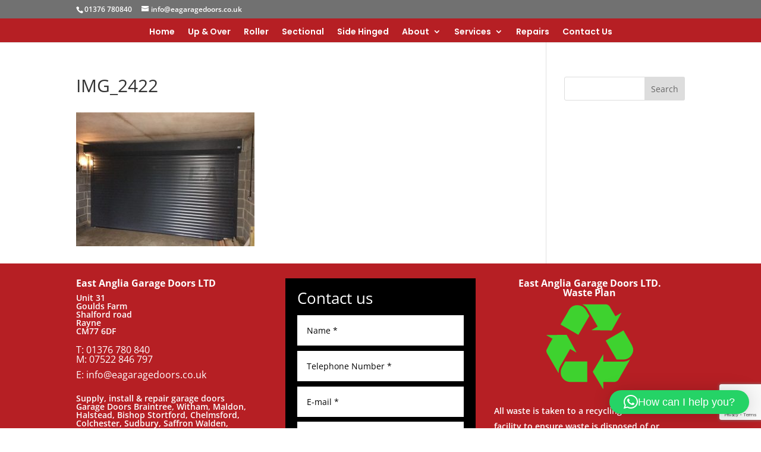

--- FILE ---
content_type: text/html; charset=UTF-8
request_url: https://www.eagaragedoors.co.uk/gallery/img_2422/
body_size: 10941
content:
<!DOCTYPE html><html lang="en-GB" prefix="og: https://ogp.me/ns#"><head><meta charset="UTF-8" /><meta http-equiv="X-UA-Compatible" content="IE=edge"><link rel="pingback" href="https://www.eagaragedoors.co.uk/xmlrpc.php" /> <script type="text/javascript">document.documentElement.className = 'js';</script> <link rel="preconnect" href="https://fonts.gstatic.com" crossorigin /><link media="all" href="https://www.eagaragedoors.co.uk/wp-content/cache/autoptimize/css/autoptimize_49709d728b45bff87c75f3d5469b3a86.css" rel="stylesheet"><title>IMG_2422 - East Anglia Garage Doors Ltd.</title><meta name="robots" content="follow, index, max-snippet:-1, max-video-preview:-1, max-image-preview:large"/><link rel="canonical" href="https://www.eagaragedoors.co.uk/gallery/img_2422/" /><meta property="og:locale" content="en_GB" /><meta property="og:type" content="article" /><meta property="og:title" content="IMG_2422 - East Anglia Garage Doors Ltd." /><meta property="og:url" content="https://www.eagaragedoors.co.uk/gallery/img_2422/" /><meta property="og:site_name" content="eagaragedoors.co.uk" /><meta property="article:publisher" content="https://www.facebook.com/eagaragedoors/" /><meta property="og:image" content="https://www.eagaragedoors.co.uk/wp-content/uploads/2018/06/IMG_2422.jpg" /><meta property="og:image:secure_url" content="https://www.eagaragedoors.co.uk/wp-content/uploads/2018/06/IMG_2422.jpg" /><meta property="og:image:width" content="640" /><meta property="og:image:height" content="480" /><meta property="og:image:alt" content="IMG_2422" /><meta property="og:image:type" content="image/jpeg" /><meta name="twitter:card" content="summary_large_image" /><meta name="twitter:title" content="IMG_2422 - East Anglia Garage Doors Ltd." /><meta name="twitter:image" content="https://www.eagaragedoors.co.uk/wp-content/uploads/2018/06/IMG_2422.jpg" /><link rel="alternate" type="application/rss+xml" title="East Anglia Garage Doors Ltd. &raquo; Feed" href="https://www.eagaragedoors.co.uk/feed/" /><link rel="alternate" type="application/rss+xml" title="East Anglia Garage Doors Ltd. &raquo; Comments Feed" href="https://www.eagaragedoors.co.uk/comments/feed/" /><link rel="alternate" title="oEmbed (JSON)" type="application/json+oembed" href="https://www.eagaragedoors.co.uk/wp-json/oembed/1.0/embed?url=https%3A%2F%2Fwww.eagaragedoors.co.uk%2Fgallery%2Fimg_2422%2F" /><link rel="alternate" title="oEmbed (XML)" type="text/xml+oembed" href="https://www.eagaragedoors.co.uk/wp-json/oembed/1.0/embed?url=https%3A%2F%2Fwww.eagaragedoors.co.uk%2Fgallery%2Fimg_2422%2F&#038;format=xml" />  <script src="//www.googletagmanager.com/gtag/js?id=G-TPQD4CS4SP"  data-cfasync="false" data-wpfc-render="false" type="text/javascript" async></script> <script data-cfasync="false" data-wpfc-render="false" type="text/javascript">var mi_version = '9.11.1';
				var mi_track_user = true;
				var mi_no_track_reason = '';
								var MonsterInsightsDefaultLocations = {"page_location":"https:\/\/www.eagaragedoors.co.uk\/gallery\/img_2422\/?q=\/gallery\/img_2422\/&"};
								if ( typeof MonsterInsightsPrivacyGuardFilter === 'function' ) {
					var MonsterInsightsLocations = (typeof MonsterInsightsExcludeQuery === 'object') ? MonsterInsightsPrivacyGuardFilter( MonsterInsightsExcludeQuery ) : MonsterInsightsPrivacyGuardFilter( MonsterInsightsDefaultLocations );
				} else {
					var MonsterInsightsLocations = (typeof MonsterInsightsExcludeQuery === 'object') ? MonsterInsightsExcludeQuery : MonsterInsightsDefaultLocations;
				}

								var disableStrs = [
										'ga-disable-G-TPQD4CS4SP',
									];

				/* Function to detect opted out users */
				function __gtagTrackerIsOptedOut() {
					for (var index = 0; index < disableStrs.length; index++) {
						if (document.cookie.indexOf(disableStrs[index] + '=true') > -1) {
							return true;
						}
					}

					return false;
				}

				/* Disable tracking if the opt-out cookie exists. */
				if (__gtagTrackerIsOptedOut()) {
					for (var index = 0; index < disableStrs.length; index++) {
						window[disableStrs[index]] = true;
					}
				}

				/* Opt-out function */
				function __gtagTrackerOptout() {
					for (var index = 0; index < disableStrs.length; index++) {
						document.cookie = disableStrs[index] + '=true; expires=Thu, 31 Dec 2099 23:59:59 UTC; path=/';
						window[disableStrs[index]] = true;
					}
				}

				if ('undefined' === typeof gaOptout) {
					function gaOptout() {
						__gtagTrackerOptout();
					}
				}
								window.dataLayer = window.dataLayer || [];

				window.MonsterInsightsDualTracker = {
					helpers: {},
					trackers: {},
				};
				if (mi_track_user) {
					function __gtagDataLayer() {
						dataLayer.push(arguments);
					}

					function __gtagTracker(type, name, parameters) {
						if (!parameters) {
							parameters = {};
						}

						if (parameters.send_to) {
							__gtagDataLayer.apply(null, arguments);
							return;
						}

						if (type === 'event') {
														parameters.send_to = monsterinsights_frontend.v4_id;
							var hookName = name;
							if (typeof parameters['event_category'] !== 'undefined') {
								hookName = parameters['event_category'] + ':' + name;
							}

							if (typeof MonsterInsightsDualTracker.trackers[hookName] !== 'undefined') {
								MonsterInsightsDualTracker.trackers[hookName](parameters);
							} else {
								__gtagDataLayer('event', name, parameters);
							}
							
						} else {
							__gtagDataLayer.apply(null, arguments);
						}
					}

					__gtagTracker('js', new Date());
					__gtagTracker('set', {
						'developer_id.dZGIzZG': true,
											});
					if ( MonsterInsightsLocations.page_location ) {
						__gtagTracker('set', MonsterInsightsLocations);
					}
										__gtagTracker('config', 'G-TPQD4CS4SP', {"forceSSL":"true","link_attribution":"true"} );
										window.gtag = __gtagTracker;										(function () {
						/* https://developers.google.com/analytics/devguides/collection/analyticsjs/ */
						/* ga and __gaTracker compatibility shim. */
						var noopfn = function () {
							return null;
						};
						var newtracker = function () {
							return new Tracker();
						};
						var Tracker = function () {
							return null;
						};
						var p = Tracker.prototype;
						p.get = noopfn;
						p.set = noopfn;
						p.send = function () {
							var args = Array.prototype.slice.call(arguments);
							args.unshift('send');
							__gaTracker.apply(null, args);
						};
						var __gaTracker = function () {
							var len = arguments.length;
							if (len === 0) {
								return;
							}
							var f = arguments[len - 1];
							if (typeof f !== 'object' || f === null || typeof f.hitCallback !== 'function') {
								if ('send' === arguments[0]) {
									var hitConverted, hitObject = false, action;
									if ('event' === arguments[1]) {
										if ('undefined' !== typeof arguments[3]) {
											hitObject = {
												'eventAction': arguments[3],
												'eventCategory': arguments[2],
												'eventLabel': arguments[4],
												'value': arguments[5] ? arguments[5] : 1,
											}
										}
									}
									if ('pageview' === arguments[1]) {
										if ('undefined' !== typeof arguments[2]) {
											hitObject = {
												'eventAction': 'page_view',
												'page_path': arguments[2],
											}
										}
									}
									if (typeof arguments[2] === 'object') {
										hitObject = arguments[2];
									}
									if (typeof arguments[5] === 'object') {
										Object.assign(hitObject, arguments[5]);
									}
									if ('undefined' !== typeof arguments[1].hitType) {
										hitObject = arguments[1];
										if ('pageview' === hitObject.hitType) {
											hitObject.eventAction = 'page_view';
										}
									}
									if (hitObject) {
										action = 'timing' === arguments[1].hitType ? 'timing_complete' : hitObject.eventAction;
										hitConverted = mapArgs(hitObject);
										__gtagTracker('event', action, hitConverted);
									}
								}
								return;
							}

							function mapArgs(args) {
								var arg, hit = {};
								var gaMap = {
									'eventCategory': 'event_category',
									'eventAction': 'event_action',
									'eventLabel': 'event_label',
									'eventValue': 'event_value',
									'nonInteraction': 'non_interaction',
									'timingCategory': 'event_category',
									'timingVar': 'name',
									'timingValue': 'value',
									'timingLabel': 'event_label',
									'page': 'page_path',
									'location': 'page_location',
									'title': 'page_title',
									'referrer' : 'page_referrer',
								};
								for (arg in args) {
																		if (!(!args.hasOwnProperty(arg) || !gaMap.hasOwnProperty(arg))) {
										hit[gaMap[arg]] = args[arg];
									} else {
										hit[arg] = args[arg];
									}
								}
								return hit;
							}

							try {
								f.hitCallback();
							} catch (ex) {
							}
						};
						__gaTracker.create = newtracker;
						__gaTracker.getByName = newtracker;
						__gaTracker.getAll = function () {
							return [];
						};
						__gaTracker.remove = noopfn;
						__gaTracker.loaded = true;
						window['__gaTracker'] = __gaTracker;
					})();
									} else {
										console.log("");
					(function () {
						function __gtagTracker() {
							return null;
						}

						window['__gtagTracker'] = __gtagTracker;
						window['gtag'] = __gtagTracker;
					})();
									}</script> <meta content="Divi v.4.27.5" name="generator"/> <script type="text/javascript" src="https://www.eagaragedoors.co.uk/wp-content/plugins/google-analytics-for-wordpress/assets/js/frontend-gtag.min.js?ver=9.11.1" id="monsterinsights-frontend-script-js" async="async" data-wp-strategy="async"></script> <script data-cfasync="false" data-wpfc-render="false" type="text/javascript" id='monsterinsights-frontend-script-js-extra'>var monsterinsights_frontend = {"js_events_tracking":"true","download_extensions":"doc,pdf,ppt,zip,xls,docx,pptx,xlsx","inbound_paths":"[{\"path\":\"\\\/go\\\/\",\"label\":\"affiliate\"},{\"path\":\"\\\/recommend\\\/\",\"label\":\"affiliate\"}]","home_url":"https:\/\/www.eagaragedoors.co.uk","hash_tracking":"false","v4_id":"G-TPQD4CS4SP"};</script> <script type="text/javascript" src="https://www.eagaragedoors.co.uk/wp-includes/js/jquery/jquery.min.js?ver=3.7.1" id="jquery-core-js"></script> <script type="text/javascript" src="https://www.eagaragedoors.co.uk/wp-includes/js/jquery/jquery-migrate.min.js?ver=3.4.1" id="jquery-migrate-js"></script> <link rel="https://api.w.org/" href="https://www.eagaragedoors.co.uk/wp-json/" /><link rel="alternate" title="JSON" type="application/json" href="https://www.eagaragedoors.co.uk/wp-json/wp/v2/media/879" /><link rel="EditURI" type="application/rsd+xml" title="RSD" href="https://www.eagaragedoors.co.uk/xmlrpc.php?rsd" /><meta name="generator" content="WordPress 6.9" /><link rel='shortlink' href='https://www.eagaragedoors.co.uk/?p=879' /><meta name="viewport" content="width=device-width, initial-scale=1.0, maximum-scale=1.0, user-scalable=0" /><meta name="google-site-verification" content="o0Y7cFdxDkup278QCM93b4qjui0We8j8cvy8kjKRjPU"><link rel="icon" href="https://www.eagaragedoors.co.uk/wp-content/uploads/2018/01/cropped-EA-Logo-new-32x32.jpg" sizes="32x32" /><link rel="icon" href="https://www.eagaragedoors.co.uk/wp-content/uploads/2018/01/cropped-EA-Logo-new-192x192.jpg" sizes="192x192" /><link rel="apple-touch-icon" href="https://www.eagaragedoors.co.uk/wp-content/uploads/2018/01/cropped-EA-Logo-new-180x180.jpg" /><meta name="msapplication-TileImage" content="https://www.eagaragedoors.co.uk/wp-content/uploads/2018/01/cropped-EA-Logo-new-270x270.jpg" /></head><body class="attachment wp-singular attachment-template-default attachmentid-879 attachment-jpeg custom-background wp-theme-Divi et-tb-has-template et-tb-has-footer et_pb_button_helper_class et_non_fixed_nav et_show_nav et_hide_primary_logo et_hide_mobile_logo et_secondary_nav_enabled et_primary_nav_dropdown_animation_fade et_secondary_nav_dropdown_animation_fade et_header_style_centered et_cover_background et_pb_gutter osx et_pb_gutters2 et_smooth_scroll et_right_sidebar et_divi_theme et-db"><div id="page-container"><div id="et-boc" class="et-boc"><div id="top-header"><div class="container clearfix"><div id="et-info"> <span id="et-info-phone">01376 780840</span> <a href="mailto:info@eagaragedoors.co.uk"><span id="et-info-email">info@eagaragedoors.co.uk</span></a></div><div id="et-secondary-menu"></div></div></div><header id="main-header" data-height-onload="60"><div class="container clearfix et_menu_container"><div class="logo_container"> <span class="logo_helper"></span> <a href="https://www.eagaragedoors.co.uk/"> <noscript><img src="https://www.eagaragedoors.co.uk/wp-content/themes/Divi/images/logo.png" width="93" height="43" alt="East Anglia Garage Doors Ltd." data-height-percentage="53" /></noscript><img class="lazyload" src='data:image/svg+xml,%3Csvg%20xmlns=%22http://www.w3.org/2000/svg%22%20viewBox=%220%200%2093%2043%22%3E%3C/svg%3E' data-src="https://www.eagaragedoors.co.uk/wp-content/themes/Divi/images/logo.png" width="93" height="43" alt="East Anglia Garage Doors Ltd." id="logo" data-height-percentage="53" /> </a></div><div id="et-top-navigation" data-height="60" data-fixed-height="40"><nav id="top-menu-nav"><ul id="top-menu" class="nav"><li class="menu-item menu-item-type-post_type menu-item-object-page menu-item-home menu-item-69"><a href="https://www.eagaragedoors.co.uk/">Home</a></li><li class="menu-item menu-item-type-post_type menu-item-object-page menu-item-66"><a href="https://www.eagaragedoors.co.uk/up-and-over-garage-doors/">Up &#038; Over</a></li><li class="menu-item menu-item-type-post_type menu-item-object-page menu-item-83"><a href="https://www.eagaragedoors.co.uk/roller-doors/">Roller</a></li><li class="menu-item menu-item-type-post_type menu-item-object-page menu-item-86"><a href="https://www.eagaragedoors.co.uk/sectional-garage-doors/">Sectional</a></li><li class="menu-item menu-item-type-post_type menu-item-object-page menu-item-786"><a href="https://www.eagaragedoors.co.uk/side-hung-garage-doors/">Side Hinged</a></li><li class="menu-item menu-item-type-post_type menu-item-object-page menu-item-has-children menu-item-68"><a href="https://www.eagaragedoors.co.uk/about-ea-garage-doors/">About</a><ul class="sub-menu"><li class="menu-item menu-item-type-post_type menu-item-object-page menu-item-858"><a href="https://www.eagaragedoors.co.uk/privacy-policy/">Privacy Policy</a></li><li class="menu-item menu-item-type-post_type menu-item-object-page menu-item-2418"><a href="https://www.eagaragedoors.co.uk/terms-and-conditions/">Terms and Conditions</a></li><li class="menu-item menu-item-type-post_type menu-item-object-page menu-item-13713"><a href="https://www.eagaragedoors.co.uk/ea-garage-doors-testimonials/">EA Garage Doors Testimonials</a></li></ul></li><li class="menu-item menu-item-type-custom menu-item-object-custom menu-item-home menu-item-has-children menu-item-12217"><a href="https://www.eagaragedoors.co.uk">Services</a><ul class="sub-menu"><li class="menu-item menu-item-type-post_type menu-item-object-page menu-item-2017"><a href="https://www.eagaragedoors.co.uk/garage-door-parts-and-accessories/">Parts &#038; Accessories</a></li><li class="menu-item menu-item-type-custom menu-item-object-custom menu-item-has-children menu-item-73"><a href="http://www.eagaragedoors.co.uk/hormann-operators/">Door Operators</a><ul class="sub-menu"><li class="menu-item menu-item-type-post_type menu-item-object-page menu-item-72"><a href="https://www.eagaragedoors.co.uk/hormann-operators/">Hormann Operators</a></li><li class="menu-item menu-item-type-post_type menu-item-object-page menu-item-12941"><a href="https://www.eagaragedoors.co.uk/sommer-garage-door-operators/">Sommer Garage Door Operators</a></li></ul></li><li class="menu-item menu-item-type-post_type menu-item-object-page menu-item-63"><a href="https://www.eagaragedoors.co.uk/e-a-garage-door-weather-defender/">Weather Defenders</a></li><li class="menu-item menu-item-type-post_type menu-item-object-page menu-item-12183"><a href="https://www.eagaragedoors.co.uk/security/">Security</a></li><li class="menu-item menu-item-type-post_type menu-item-object-page menu-item-3349"><a href="https://www.eagaragedoors.co.uk/fire-protection/">Fire Protection</a></li><li class="menu-item menu-item-type-post_type menu-item-object-page menu-item-has-children menu-item-3348"><a href="https://www.eagaragedoors.co.uk/industrial/">Industrial</a><ul class="sub-menu"><li class="menu-item menu-item-type-custom menu-item-object-custom menu-item-12041"><a href="https://www.eadoorgroup.co.uk">Fire Protection in Industry</a></li></ul></li></ul></li><li class="menu-item menu-item-type-post_type menu-item-object-page menu-item-13775"><a href="https://www.eagaragedoors.co.uk/garage-door-repairs-2/">Repairs</a></li><li class="menu-item menu-item-type-post_type menu-item-object-page menu-item-62"><a href="https://www.eagaragedoors.co.uk/contact-us/">Contact Us</a></li></ul></nav><div id="et_mobile_nav_menu"><div class="mobile_nav closed"> <span class="select_page">Select Page</span> <span class="mobile_menu_bar mobile_menu_bar_toggle"></span></div></div></div></div></header><div id="et-main-area"><div id="main-content"><div class="container"><div id="content-area" class="clearfix"><div id="left-area"><article id="post-879" class="post-879 attachment type-attachment status-inherit hentry"><h1 class="entry-title main_title">IMG_2422</h1><div class="entry-content"><p class="attachment"><a href='https://www.eagaragedoors.co.uk/wp-content/uploads/2018/06/IMG_2422.jpg'><noscript><img decoding="async" width="300" height="225" src="https://www.eagaragedoors.co.uk/wp-content/uploads/2018/06/IMG_2422-300x225.jpg" class="attachment-medium size-medium" alt="" srcset="https://www.eagaragedoors.co.uk/wp-content/uploads/2018/06/IMG_2422-300x225.jpg 300w, https://www.eagaragedoors.co.uk/wp-content/uploads/2018/06/IMG_2422-510x382.jpg 510w, https://www.eagaragedoors.co.uk/wp-content/uploads/2018/06/IMG_2422.jpg 640w" sizes="(max-width: 300px) 100vw, 300px" /></noscript><img decoding="async" width="300" height="225" src='data:image/svg+xml,%3Csvg%20xmlns=%22http://www.w3.org/2000/svg%22%20viewBox=%220%200%20300%20225%22%3E%3C/svg%3E' data-src="https://www.eagaragedoors.co.uk/wp-content/uploads/2018/06/IMG_2422-300x225.jpg" class="lazyload attachment-medium size-medium" alt="" data-srcset="https://www.eagaragedoors.co.uk/wp-content/uploads/2018/06/IMG_2422-300x225.jpg 300w, https://www.eagaragedoors.co.uk/wp-content/uploads/2018/06/IMG_2422-510x382.jpg 510w, https://www.eagaragedoors.co.uk/wp-content/uploads/2018/06/IMG_2422.jpg 640w" data-sizes="(max-width: 300px) 100vw, 300px" /></a></p></div></article></div><div id="sidebar"><div id="search-2" class="et_pb_widget widget_search"><form role="search" method="get" id="searchform" class="searchform" action="https://www.eagaragedoors.co.uk/"><div> <label class="screen-reader-text" for="s">Search for:</label> <input type="text" value="" name="s" id="s" /> <input type="submit" id="searchsubmit" value="Search" /></div></form></div></div></div></div></div><footer class="et-l et-l--footer"><div class="et_builder_inner_content et_pb_gutters2"><div class="et_pb_section et_pb_section_0_tb_footer et_pb_with_background et_section_regular" ><div class="et_pb_row et_pb_row_0_tb_footer"><div class="et_pb_column et_pb_column_1_3 et_pb_column_0_tb_footer  et_pb_css_mix_blend_mode_passthrough"><div class="et_pb_module et_pb_text et_pb_text_0_tb_footer  et_pb_text_align_left et_pb_bg_layout_dark"><div class="et_pb_text_inner"><h5><strong>East Anglia Garage Doors LTD</strong></h5><div>Unit 31</div><div>Goulds Farm</div><div>Shalford road</div><div>Rayne</div><div>CM77 6DF</div></div></div><div class="et_pb_module et_pb_text et_pb_text_1_tb_footer  et_pb_text_align_left et_pb_bg_layout_dark"><div class="et_pb_text_inner"><h5>T: <a href="http://01376%780840">01376 780 840</a><br />M: <a href="http://07522%846%797">07522 846 797</a></h5><h5>E: info@eagaragedoors.co.uk</h5></div></div><div class="et_pb_module et_pb_text et_pb_text_2_tb_footer  et_pb_text_align_left et_pb_bg_layout_dark"><div class="et_pb_text_inner"><p>Supply, install &amp; repair garage doors<br />Garage Doors Braintree, Witham, Maldon, Halstead, Bishop Stortford, Chelmsford, Colchester, Sudbury, Saffron Walden, Haverhill and all areas across the East Anglia region</p></div></div><div class="et_pb_module et_pb_text et_pb_text_3_tb_footer  et_pb_text_align_left et_pb_bg_layout_dark"><div class="et_pb_text_inner"><h5><strong><a href="https://www.eagaragedoors.co.uk/privacy-policy/">Privacy Policy</a></strong></h5><h5><a href="https://www.eagaragedoors.co.uk/terms-and-conditions/"><strong>Terms and Conditions</strong></a></h5></div></div></div><div class="et_pb_column et_pb_column_1_3 et_pb_column_1_tb_footer  et_pb_css_mix_blend_mode_passthrough"><div id="et_pb_contact_form_0" class="et_pb_module et_pb_contact_form_0_tb_footer et_pb_recaptcha_enabled et_pb_contact_form_container clearfix" data-form_unique_num="0" data-form_unique_id="d67aeb49-9cee-4f7e-8064-17344571b152"><h5 class="et_pb_contact_main_title">Contact us</h5> <span class="et_pb_contact_spinner"></span><div class="et-pb-contact-message et_pb_contact_message_top"></div><div class="et_pb_contact"><form class="et_pb_contact_form clearfix" method="post" action="https://www.eagaragedoors.co.uk/gallery/img_2422/"><p class="et_pb_contact_field et_pb_contact_field_0_tb_footer et_pb_contact_field_last" data-id="name" data-type="input"> <label for="et_pb_contact_name_0" class="et_pb_contact_form_label">Name</label> <input type="text" id="et_pb_contact_name_0" class="input" value="" name="et_pb_contact_name_0" data-required_mark="required" data-field_type="input" data-original_id="name" placeholder="Name *" aria-required="true"></p><p class="et_pb_contact_field et_pb_contact_field_1_tb_footer et_pb_contact_field_last" data-id="telephone_number" data-type="input"> <label for="et_pb_contact_telephone_number_0" class="et_pb_contact_form_label">Telephone Number</label> <input type="text" id="et_pb_contact_telephone_number_0" class="input" value="" name="et_pb_contact_telephone_number_0" data-required_mark="required" data-field_type="input" data-original_id="telephone_number" placeholder="Telephone Number *" aria-required="true"></p><p class="et_pb_contact_field et_pb_contact_field_2_tb_footer et_pb_contact_field_last" data-id="email_address" data-type="input"> <label for="et_pb_contact_email_address_0" class="et_pb_contact_form_label">E-mail</label> <input type="text" id="et_pb_contact_email_address_0" class="input" value="" name="et_pb_contact_email_address_0" data-required_mark="required" data-field_type="input" data-original_id="email_address" placeholder="E-mail *" aria-required="true"></p><p class="et_pb_contact_field et_pb_contact_field_3_tb_footer et_pb_contact_field_last" data-id="your_location" data-type="input"> <label for="et_pb_contact_your_location_0" class="et_pb_contact_form_label">Your Location</label> <input type="text" id="et_pb_contact_your_location_0" class="input" value="" name="et_pb_contact_your_location_0" data-required_mark="required" data-field_type="input" data-original_id="your_location" placeholder="Your Location *" aria-required="true"></p><p class="et_pb_contact_field et_pb_contact_field_4_tb_footer et_pb_contact_field_last" data-id="message" data-type="input"> <label for="et_pb_contact_message_0" class="et_pb_contact_form_label">Message</label> <input type="text" id="et_pb_contact_message_0" class="input" value="" name="et_pb_contact_message_0" data-required_mark="required" data-field_type="input" data-original_id="message" placeholder="Message *" aria-required="true"></p> <input type="hidden" value="et_contact_proccess" name="et_pb_contactform_submit_0"><div class="et_contact_bottom_container"> <button type="submit" name="et_builder_submit_button" class="et_pb_contact_submit et_pb_button">Send</button></div> <input type="hidden" id="_wpnonce-et-pb-contact-form-submitted-0" name="_wpnonce-et-pb-contact-form-submitted-0" value="02e2b30e63"><input type="hidden" name="_wp_http_referer" value="/gallery/img_2422/"> <input type="hidden" name="et_pb_contact_field_referer_url" value=""></form></div><div class="et_pb_contact_form_overlay"><div class="et_pb_contact_form_loader_spinner"></div></div><div class="et-pb-contact-message et_pb_contact_message_bottom"></div></div><div class="et_pb_button_module_wrapper et_pb_button_0_tb_footer_wrapper et_pb_button_alignment_center et_pb_module "> <a class="et_pb_button et_pb_button_0_tb_footer et_pb_bg_layout_dark" href="sms:07522846797" target="_blank">Send us a Text</a></div></div><div class="et_pb_column et_pb_column_1_3 et_pb_column_2_tb_footer  et_pb_css_mix_blend_mode_passthrough et-last-child"><div class="et_pb_module et_pb_text et_pb_text_4_tb_footer  et_pb_text_align_left et_pb_bg_layout_dark"><div class="et_pb_text_inner"><h5 style="text-align: center;"><strong>East Anglia Garage Doors LTD.<br /> Waste Plan</strong></h5><p style="text-align: center;"><noscript><img decoding="async" class="alignnone size-full wp-image-124" src="https://www.eagaragedoors.co.uk/wp-content/uploads/2018/01/recycle.png" alt="" width="150" height="146" /></noscript><img decoding="async" class="lazyload alignnone size-full wp-image-124" src='data:image/svg+xml,%3Csvg%20xmlns=%22http://www.w3.org/2000/svg%22%20viewBox=%220%200%20150%20146%22%3E%3C/svg%3E' data-src="https://www.eagaragedoors.co.uk/wp-content/uploads/2018/01/recycle.png" alt="" width="150" height="146" /></p><p style="text-align: left;">All waste is taken to a recycling and treatment facility to ensure waste is disposed of or recycled in an environmentally supportive manner.</p></div></div></div></div></div></div></footer></div></div></div> <script type="speculationrules">{"prefetch":[{"source":"document","where":{"and":[{"href_matches":"/*"},{"not":{"href_matches":["/wp-*.php","/wp-admin/*","/wp-content/uploads/*","/wp-content/*","/wp-content/plugins/*","/wp-content/themes/Divi/*","/*\\?(.+)"]}},{"not":{"selector_matches":"a[rel~=\"nofollow\"]"}},{"not":{"selector_matches":".no-prefetch, .no-prefetch a"}}]},"eagerness":"conservative"}]}</script> <div 
 class="qlwapp"
 style="--qlwapp-scheme-font-family:inherit;--qlwapp-scheme-font-size:18px;--qlwapp-scheme-icon-size:60px;--qlwapp-scheme-icon-font-size:24px;--qlwapp-scheme-box-max-height:400px;--qlwapp-scheme-box-message-word-break:break-all;--qlwapp-button-notification-bubble-animation:none;"
 data-contacts="[{&quot;id&quot;:0,&quot;bot_id&quot;:&quot;&quot;,&quot;order&quot;:1,&quot;active&quot;:1,&quot;chat&quot;:1,&quot;avatar&quot;:&quot;https:\/\/www.gravatar.com\/avatar\/00000000000000000000000000000000&quot;,&quot;type&quot;:&quot;phone&quot;,&quot;phone&quot;:&quot;7522846797&quot;,&quot;group&quot;:&quot;https:\/\/chat.whatsapp.com\/EQuPUtcPzEdIZVlT8JyyNw&quot;,&quot;firstname&quot;:&quot;John&quot;,&quot;lastname&quot;:&quot;Doe&quot;,&quot;label&quot;:&quot;Support&quot;,&quot;message&quot;:&quot;Hello! WhatsApp message from www.eagaragedoors.co.uk...&quot;,&quot;timefrom&quot;:&quot;00:00&quot;,&quot;timeto&quot;:&quot;00:00&quot;,&quot;timezone&quot;:&quot;Europe\/London&quot;,&quot;visibility&quot;:&quot;readonly&quot;,&quot;timedays&quot;:[],&quot;display&quot;:{&quot;entries&quot;:{&quot;post&quot;:{&quot;include&quot;:1,&quot;ids&quot;:[]},&quot;page&quot;:{&quot;include&quot;:1,&quot;ids&quot;:[]},&quot;project&quot;:{&quot;include&quot;:1,&quot;ids&quot;:[]},&quot;wpm-testimonial&quot;:{&quot;include&quot;:1,&quot;ids&quot;:[]}},&quot;taxonomies&quot;:{&quot;category&quot;:{&quot;include&quot;:1,&quot;ids&quot;:[]},&quot;layout_type&quot;:{&quot;include&quot;:1,&quot;ids&quot;:[]},&quot;module_width&quot;:{&quot;include&quot;:1,&quot;ids&quot;:[]},&quot;scope&quot;:{&quot;include&quot;:1,&quot;ids&quot;:[]}},&quot;target&quot;:{&quot;include&quot;:1,&quot;ids&quot;:[]},&quot;devices&quot;:&quot;all&quot;}}]"
 data-display="{&quot;devices&quot;:&quot;all&quot;,&quot;entries&quot;:{&quot;post&quot;:{&quot;include&quot;:1,&quot;ids&quot;:[]},&quot;page&quot;:{&quot;include&quot;:1,&quot;ids&quot;:[]},&quot;project&quot;:{&quot;include&quot;:1,&quot;ids&quot;:[]},&quot;wpm-testimonial&quot;:{&quot;include&quot;:1,&quot;ids&quot;:[]}},&quot;taxonomies&quot;:{&quot;category&quot;:{&quot;include&quot;:1,&quot;ids&quot;:[]},&quot;layout_type&quot;:{&quot;include&quot;:1,&quot;ids&quot;:[]},&quot;module_width&quot;:{&quot;include&quot;:1,&quot;ids&quot;:[]},&quot;scope&quot;:{&quot;include&quot;:1,&quot;ids&quot;:[]}},&quot;target&quot;:{&quot;include&quot;:1,&quot;ids&quot;:[]}}"
 data-button="{&quot;layout&quot;:&quot;button&quot;,&quot;box&quot;:&quot;no&quot;,&quot;position&quot;:&quot;bottom-right&quot;,&quot;text&quot;:&quot;How can I help you?&quot;,&quot;message&quot;:&quot;Hello! WhatsApp message from www.eagaragedoors.co.uk...&quot;,&quot;icon&quot;:&quot;qlwapp-whatsapp-icon&quot;,&quot;type&quot;:&quot;phone&quot;,&quot;phone&quot;:&quot;7522846797&quot;,&quot;group&quot;:&quot;https:\/\/chat.whatsapp.com\/EQuPUtcPzEdIZVlT8JyyNw&quot;,&quot;developer&quot;:&quot;no&quot;,&quot;rounded&quot;:&quot;yes&quot;,&quot;timefrom&quot;:&quot;00:00&quot;,&quot;timeto&quot;:&quot;00:00&quot;,&quot;timedays&quot;:[],&quot;timezone&quot;:&quot;Europe\/London&quot;,&quot;visibility&quot;:&quot;readonly&quot;,&quot;animation_name&quot;:&quot;&quot;,&quot;animation_delay&quot;:&quot;&quot;,&quot;whatsapp_link_type&quot;:&quot;web&quot;,&quot;notification_bubble&quot;:&quot;none&quot;,&quot;notification_bubble_animation&quot;:&quot;none&quot;}"
 data-box="{&quot;enable&quot;:&quot;yes&quot;,&quot;auto_open&quot;:&quot;no&quot;,&quot;auto_delay_open&quot;:1000,&quot;lazy_load&quot;:&quot;no&quot;,&quot;allow_outside_close&quot;:&quot;no&quot;,&quot;header&quot;:&quot;\n\t\t\t\t\t\t\t\t&lt;p style=\&quot;line-height: 1;text-align: start\&quot;&gt;&lt;span style=\&quot;font-size: 12px;vertical-align: bottom;letter-spacing: -0.2px;opacity: 0.8;margin: 5px 0 0 1px\&quot;&gt;Powered by&lt;\/span&gt;&lt;\/p&gt;\n\t\t\t\t\t\t\t\t&lt;p style=\&quot;line-height: 1;text-align: start\&quot;&gt;&lt;a style=\&quot;font-size: 24px;line-height: 34px;font-weight: bold;text-decoration: none;color: white\&quot; href=\&quot;https:\/\/quadlayers.com\/products\/whatsapp-chat\/?utm_source=qlwapp_plugin&amp;utm_medium=header&amp;utm_campaign=social-chat\&quot; target=\&quot;_blank\&quot; rel=\&quot;noopener\&quot;&gt;Social Chat&lt;\/a&gt;&lt;\/p&gt;&quot;,&quot;footer&quot;:&quot;&lt;p style=\&quot;text-align: start;\&quot;&gt;Need help? Our team is just a message away&lt;\/p&gt;&quot;,&quot;response&quot;:&quot;Write a response&quot;,&quot;consent_message&quot;:&quot;I accept cookies and privacy policy.&quot;,&quot;consent_enabled&quot;:&quot;no&quot;}"
 data-scheme="{&quot;font_family&quot;:&quot;inherit&quot;,&quot;font_size&quot;:&quot;18&quot;,&quot;icon_size&quot;:&quot;60&quot;,&quot;icon_font_size&quot;:&quot;24&quot;,&quot;box_max_height&quot;:&quot;400&quot;,&quot;brand&quot;:&quot;&quot;,&quot;text&quot;:&quot;&quot;,&quot;link&quot;:&quot;&quot;,&quot;message&quot;:&quot;&quot;,&quot;label&quot;:&quot;&quot;,&quot;name&quot;:&quot;&quot;,&quot;contact_role_color&quot;:&quot;&quot;,&quot;contact_name_color&quot;:&quot;&quot;,&quot;contact_availability_color&quot;:&quot;&quot;,&quot;box_message_word_break&quot;:&quot;break-all&quot;}"
 ></div> <noscript><style>.lazyload{display:none;}</style></noscript><script data-noptimize="1">window.lazySizesConfig=window.lazySizesConfig||{};window.lazySizesConfig.loadMode=1;</script><script async data-noptimize="1" src='https://www.eagaragedoors.co.uk/wp-content/plugins/autoptimize/classes/external/js/lazysizes.min.js?ao_version=3.1.14'></script><meta name="google-site-verification" content="MbPVUfIm25XTpO4UhlASNImI-QiGCYM1iUYQ0XqBTkM">  <script type="text/javascript" id="wa_u" defer></script> <script type="text/javascript" async>//
var wa_pageName=location.pathname;    // customize the page name here;
wa_account="9A9E989E8D9E989A9B90908D8CD19C90D18A94"; wa_location=27;
wa_MultivariateKey = '';    //  Set this variable to perform multivariate testing
var wa_c=new RegExp('__wa_v=([^;]+)').exec(document.cookie),wa_tz=new Date(),
wa_rf=document.referrer,wa_sr=location.search,wa_hp='http'+(location.protocol=='https:'?'s':'');
if(top!==self){wa_rf=top.document.referrer;wa_sr=top.location.search}
if(wa_c!=null){wa_c=wa_c[1]}else{wa_c=wa_tz.getTime();
document.cookie='__wa_v='+wa_c+';path=/;expires=1/1/'+(wa_tz.getUTCFullYear()+2);}wa_img=new Image();
wa_img.src=wa_hp+'://counter.hitslink.com/statistics.asp?v=1&s=27&eacct='+wa_account+'&an='+
escape(navigator.appName)+'&sr='+escape(wa_sr)+'&rf='+escape(wa_rf)+'&mvk='+escape(wa_MultivariateKey)+
'&sl='+escape(navigator.systemLanguage)+'&l='+escape(navigator.language)+
'&pf='+escape(navigator.platform)+'&pg='+escape(wa_pageName)+'&cd='+screen.colorDepth+'&rs='+escape(screen.width+
' x '+screen.height)+'&je='+navigator.javaEnabled()+'&c='+wa_c+'&tks='+wa_tz.getTime()
;document.getElementById('wa_u').src=wa_hp+'://counter.hitslink.com/track.js';//</script>  <script async src="https://www.googletagmanager.com/gtag/js?id=UA-146907865-1"></script> <script>window.dataLayer = window.dataLayer || [];
  function gtag(){dataLayer.push(arguments);}
  gtag('js', new Date());

  gtag('config', 'UA-146907865-1');</script> <div id="fb-root"></div> <script async defer crossorigin="anonymous" src="https://connect.facebook.net/en_GB/sdk.js#xfbml=1&version=v13.0" nonce="VqcgporH"></script>  <script async src="https://www.googletagmanager.com/gtag/js?id=G-Y2QNMBWC50"></script> <script>window.dataLayer = window.dataLayer || [];
  function gtag(){dataLayer.push(arguments);}
  gtag('js', new Date());

  gtag('config', 'G-Y2QNMBWC50');</script><script type="text/javascript" id="divi-custom-script-js-extra">var DIVI = {"item_count":"%d Item","items_count":"%d Items"};
var et_builder_utils_params = {"condition":{"diviTheme":true,"extraTheme":false},"scrollLocations":["app","top"],"builderScrollLocations":{"desktop":"app","tablet":"app","phone":"app"},"onloadScrollLocation":"app","builderType":"fe"};
var et_frontend_scripts = {"builderCssContainerPrefix":"#et-boc","builderCssLayoutPrefix":"#et-boc .et-l"};
var et_pb_custom = {"ajaxurl":"https://www.eagaragedoors.co.uk/wp-admin/admin-ajax.php","images_uri":"https://www.eagaragedoors.co.uk/wp-content/themes/Divi/images","builder_images_uri":"https://www.eagaragedoors.co.uk/wp-content/themes/Divi/includes/builder/images","et_frontend_nonce":"f8849a90fb","subscription_failed":"Please, check the fields below to make sure you entered the correct information.","et_ab_log_nonce":"5e01302c3d","fill_message":"Please, fill in the following fields:","contact_error_message":"Please, fix the following errors:","invalid":"Invalid email","captcha":"Captcha","prev":"Prev","previous":"Previous","next":"Next","wrong_captcha":"You entered the wrong number in captcha.","wrong_checkbox":"Checkbox","ignore_waypoints":"no","is_divi_theme_used":"1","widget_search_selector":".widget_search","ab_tests":[],"is_ab_testing_active":"","page_id":"879","unique_test_id":"","ab_bounce_rate":"5","is_cache_plugin_active":"yes","is_shortcode_tracking":"","tinymce_uri":"https://www.eagaragedoors.co.uk/wp-content/themes/Divi/includes/builder/frontend-builder/assets/vendors","accent_color":"rgba(71,71,71,0.77)","waypoints_options":[]};
var et_pb_box_shadow_elements = [];
//# sourceURL=divi-custom-script-js-extra</script> <script type="text/javascript" src="https://www.eagaragedoors.co.uk/wp-content/themes/Divi/js/scripts.min.js?ver=4.27.5" id="divi-custom-script-js"></script> <script type="text/javascript" src="https://www.eagaragedoors.co.uk/wp-content/themes/Divi/js/smoothscroll.js?ver=4.27.5" id="smoothscroll-js"></script> <script type="text/javascript" src="https://www.eagaragedoors.co.uk/wp-content/themes/Divi/core/admin/js/es6-promise.auto.min.js?ver=4.27.5" id="es6-promise-js"></script> <script type="text/javascript" src="https://www.google.com/recaptcha/api.js?render=6Lc1SQAVAAAAAEiS-t2Y2vLIdejNfgNLHaQHW6mU&amp;ver=4.27.5" id="et-recaptcha-v3-js"></script> <script type="text/javascript" id="et-core-api-spam-recaptcha-js-extra">var et_core_api_spam_recaptcha = {"site_key":"6Lc1SQAVAAAAAEiS-t2Y2vLIdejNfgNLHaQHW6mU","page_action":{"action":"img_2422"}};
//# sourceURL=et-core-api-spam-recaptcha-js-extra</script> <script type="text/javascript" src="https://www.eagaragedoors.co.uk/wp-content/themes/Divi/core/admin/js/recaptcha.js?ver=4.27.5" id="et-core-api-spam-recaptcha-js"></script> <script type="text/javascript" src="https://www.eagaragedoors.co.uk/wp-includes/js/dist/hooks.min.js?ver=dd5603f07f9220ed27f1" id="wp-hooks-js"></script> <script type="text/javascript" src="https://www.eagaragedoors.co.uk/wp-includes/js/dist/i18n.min.js?ver=c26c3dc7bed366793375" id="wp-i18n-js"></script> <script type="text/javascript" id="wp-i18n-js-after">wp.i18n.setLocaleData( { 'text direction\u0004ltr': [ 'ltr' ] } );
//# sourceURL=wp-i18n-js-after</script> <script type="text/javascript" id="divi-contact-form-helper-js-extra">var DiviContactFormHelperPublicData = {"ajaxURL":"https://www.eagaragedoors.co.uk/wp-admin/admin-ajax.php","ajaxNonce":"c99d40d86c","pluginURL":"https://www.eagaragedoors.co.uk/wp-content/plugins/divi-contact-form-helper/d4","blogURL":"https://www.eagaragedoors.co.uk","wpLocale":"en","wpMaxUploadSize":"209715200","wpMaxUploadSizeFormatted":"200 MB","imageMimeTypes":["image/jpeg","image/gif","image/png","image/bmp","image/tiff","image/webp","image/avif","image/x-icon","image/heic","image/heif","image/heic-sequence","image/heif-sequence"],"isSuperAdmin":"","userIPAddress":"487d83c214cb8ecc951d740e1adc0cac","isPopupsforDivi":"","i10n":{"form_unique_id_warning":"Important: Unique ID Required\u003Cbr\u003ETo ensure your form entries are saved correctly in the website database, each contact form must have a unique ID. This ID is essential for connecting the form to the database and identifying which entries belong to each form. Our plugin automatically assigns a unique ID in the \"Admin Label\" toggle in the Divi Contact Form settings. If you have more than one form on your site, each one must have a unique ID. This is managed automatically unless you duplicate a form using the Divi Builder's duplicate button. For more information on using unique IDs, please refer to our \u003Ca href=\"https://www.peeayecreative.com/docs/divi-contact-form-helper/saving-entries-to-database/\" target=\"_blank\"\u003Eplugin documentation\u003C/a\u003E.","file_upload_btn_text":"Choose Files","accepted_file_text":"Accepted file types:","max_filesize_text":"Max. file size:","chosen_file_text":"No Files Chosen","selected_files_text":"{chosen_files_count} file{_s_} selected","uploading_text":"{percentage} uploaded your files, please wait for the system to continue.","already_attached_text":"File {filename} has already attached. Please choose another file.","allow_filesize_text":"File {filename} not uploaded. Maximum file size {allowed_filesize}.","x_files_allow_text":"Only {allowed_files} files are allowed to upload.","remove_file_text":"Are you sure you want to remove {filename}?","delete_file_icon_hover_text":"Delete","security_reason_text":"File {filename} has failed to upload. Sorry, this file type is not permitted for security reasons.","fill_message_text":"Please fill in the following fields:","fix_message_text":"Please fix the following errors:","siganture_empty_text":"The signature pad is empty. Please sign it and then save.","siganture_before_save_text":"Are you sure you want to save the signature?","siganture_save_text":"The signature has been saved successfully!","siganture_delete_text":"The signature has been deleted successfully!","siganture_save_btn_text":"Save","siganture_clear_btn_text":"Clear","required_captcha_text":"Please complete the CAPTCHA.","wrong_captcha_text":"There was a problem with the captcha verification.","invalid_email_text":"Please enter a valid email address."}};
//# sourceURL=divi-contact-form-helper-js-extra</script> <script type="text/javascript" src="https://www.eagaragedoors.co.uk/wp-content/plugins/divi-contact-form-helper/d4/assets/public/app.min.js?ver=2.0.2" id="divi-contact-form-helper-js"></script> <script type="text/javascript" id="et-builder-cpt-modules-wrapper-js-extra">var et_modules_wrapper = {"builderCssContainerPrefix":"#et-boc","builderCssLayoutPrefix":"#et-boc .et-l"};
//# sourceURL=et-builder-cpt-modules-wrapper-js-extra</script> <script type="text/javascript" src="https://www.eagaragedoors.co.uk/wp-content/themes/Divi/includes/builder/scripts/cpt-modules-wrapper.js?ver=4.27.5" id="et-builder-cpt-modules-wrapper-js"></script> <script type="text/javascript" src="https://www.eagaragedoors.co.uk/wp-content/themes/Divi/core/admin/js/common.js?ver=4.27.5" id="et-core-common-js"></script> <script type="text/javascript" src="https://www.eagaragedoors.co.uk/wp-includes/js/dist/vendor/react.min.js?ver=18.3.1.1" id="react-js"></script> <script type="text/javascript" src="https://www.eagaragedoors.co.uk/wp-includes/js/dist/vendor/react-dom.min.js?ver=18.3.1.1" id="react-dom-js"></script> <script type="text/javascript" src="https://www.eagaragedoors.co.uk/wp-includes/js/dist/escape-html.min.js?ver=6561a406d2d232a6fbd2" id="wp-escape-html-js"></script> <script type="text/javascript" src="https://www.eagaragedoors.co.uk/wp-includes/js/dist/element.min.js?ver=6a582b0c827fa25df3dd" id="wp-element-js"></script> <script type="text/javascript" src="https://www.eagaragedoors.co.uk/wp-content/plugins/wp-whatsapp-chat/build/frontend/js/index.js?ver=054d488cf7fc57dc4910" id="qlwapp-frontend-js"></script> <span class="et_pb_scroll_top et-pb-icon"></span></body></html>

--- FILE ---
content_type: text/html; charset=utf-8
request_url: https://www.google.com/recaptcha/api2/anchor?ar=1&k=6Lc1SQAVAAAAAEiS-t2Y2vLIdejNfgNLHaQHW6mU&co=aHR0cHM6Ly93d3cuZWFnYXJhZ2Vkb29ycy5jby51azo0NDM.&hl=en&v=PoyoqOPhxBO7pBk68S4YbpHZ&size=invisible&anchor-ms=20000&execute-ms=30000&cb=x1qqurmigmro
body_size: 48963
content:
<!DOCTYPE HTML><html dir="ltr" lang="en"><head><meta http-equiv="Content-Type" content="text/html; charset=UTF-8">
<meta http-equiv="X-UA-Compatible" content="IE=edge">
<title>reCAPTCHA</title>
<style type="text/css">
/* cyrillic-ext */
@font-face {
  font-family: 'Roboto';
  font-style: normal;
  font-weight: 400;
  font-stretch: 100%;
  src: url(//fonts.gstatic.com/s/roboto/v48/KFO7CnqEu92Fr1ME7kSn66aGLdTylUAMa3GUBHMdazTgWw.woff2) format('woff2');
  unicode-range: U+0460-052F, U+1C80-1C8A, U+20B4, U+2DE0-2DFF, U+A640-A69F, U+FE2E-FE2F;
}
/* cyrillic */
@font-face {
  font-family: 'Roboto';
  font-style: normal;
  font-weight: 400;
  font-stretch: 100%;
  src: url(//fonts.gstatic.com/s/roboto/v48/KFO7CnqEu92Fr1ME7kSn66aGLdTylUAMa3iUBHMdazTgWw.woff2) format('woff2');
  unicode-range: U+0301, U+0400-045F, U+0490-0491, U+04B0-04B1, U+2116;
}
/* greek-ext */
@font-face {
  font-family: 'Roboto';
  font-style: normal;
  font-weight: 400;
  font-stretch: 100%;
  src: url(//fonts.gstatic.com/s/roboto/v48/KFO7CnqEu92Fr1ME7kSn66aGLdTylUAMa3CUBHMdazTgWw.woff2) format('woff2');
  unicode-range: U+1F00-1FFF;
}
/* greek */
@font-face {
  font-family: 'Roboto';
  font-style: normal;
  font-weight: 400;
  font-stretch: 100%;
  src: url(//fonts.gstatic.com/s/roboto/v48/KFO7CnqEu92Fr1ME7kSn66aGLdTylUAMa3-UBHMdazTgWw.woff2) format('woff2');
  unicode-range: U+0370-0377, U+037A-037F, U+0384-038A, U+038C, U+038E-03A1, U+03A3-03FF;
}
/* math */
@font-face {
  font-family: 'Roboto';
  font-style: normal;
  font-weight: 400;
  font-stretch: 100%;
  src: url(//fonts.gstatic.com/s/roboto/v48/KFO7CnqEu92Fr1ME7kSn66aGLdTylUAMawCUBHMdazTgWw.woff2) format('woff2');
  unicode-range: U+0302-0303, U+0305, U+0307-0308, U+0310, U+0312, U+0315, U+031A, U+0326-0327, U+032C, U+032F-0330, U+0332-0333, U+0338, U+033A, U+0346, U+034D, U+0391-03A1, U+03A3-03A9, U+03B1-03C9, U+03D1, U+03D5-03D6, U+03F0-03F1, U+03F4-03F5, U+2016-2017, U+2034-2038, U+203C, U+2040, U+2043, U+2047, U+2050, U+2057, U+205F, U+2070-2071, U+2074-208E, U+2090-209C, U+20D0-20DC, U+20E1, U+20E5-20EF, U+2100-2112, U+2114-2115, U+2117-2121, U+2123-214F, U+2190, U+2192, U+2194-21AE, U+21B0-21E5, U+21F1-21F2, U+21F4-2211, U+2213-2214, U+2216-22FF, U+2308-230B, U+2310, U+2319, U+231C-2321, U+2336-237A, U+237C, U+2395, U+239B-23B7, U+23D0, U+23DC-23E1, U+2474-2475, U+25AF, U+25B3, U+25B7, U+25BD, U+25C1, U+25CA, U+25CC, U+25FB, U+266D-266F, U+27C0-27FF, U+2900-2AFF, U+2B0E-2B11, U+2B30-2B4C, U+2BFE, U+3030, U+FF5B, U+FF5D, U+1D400-1D7FF, U+1EE00-1EEFF;
}
/* symbols */
@font-face {
  font-family: 'Roboto';
  font-style: normal;
  font-weight: 400;
  font-stretch: 100%;
  src: url(//fonts.gstatic.com/s/roboto/v48/KFO7CnqEu92Fr1ME7kSn66aGLdTylUAMaxKUBHMdazTgWw.woff2) format('woff2');
  unicode-range: U+0001-000C, U+000E-001F, U+007F-009F, U+20DD-20E0, U+20E2-20E4, U+2150-218F, U+2190, U+2192, U+2194-2199, U+21AF, U+21E6-21F0, U+21F3, U+2218-2219, U+2299, U+22C4-22C6, U+2300-243F, U+2440-244A, U+2460-24FF, U+25A0-27BF, U+2800-28FF, U+2921-2922, U+2981, U+29BF, U+29EB, U+2B00-2BFF, U+4DC0-4DFF, U+FFF9-FFFB, U+10140-1018E, U+10190-1019C, U+101A0, U+101D0-101FD, U+102E0-102FB, U+10E60-10E7E, U+1D2C0-1D2D3, U+1D2E0-1D37F, U+1F000-1F0FF, U+1F100-1F1AD, U+1F1E6-1F1FF, U+1F30D-1F30F, U+1F315, U+1F31C, U+1F31E, U+1F320-1F32C, U+1F336, U+1F378, U+1F37D, U+1F382, U+1F393-1F39F, U+1F3A7-1F3A8, U+1F3AC-1F3AF, U+1F3C2, U+1F3C4-1F3C6, U+1F3CA-1F3CE, U+1F3D4-1F3E0, U+1F3ED, U+1F3F1-1F3F3, U+1F3F5-1F3F7, U+1F408, U+1F415, U+1F41F, U+1F426, U+1F43F, U+1F441-1F442, U+1F444, U+1F446-1F449, U+1F44C-1F44E, U+1F453, U+1F46A, U+1F47D, U+1F4A3, U+1F4B0, U+1F4B3, U+1F4B9, U+1F4BB, U+1F4BF, U+1F4C8-1F4CB, U+1F4D6, U+1F4DA, U+1F4DF, U+1F4E3-1F4E6, U+1F4EA-1F4ED, U+1F4F7, U+1F4F9-1F4FB, U+1F4FD-1F4FE, U+1F503, U+1F507-1F50B, U+1F50D, U+1F512-1F513, U+1F53E-1F54A, U+1F54F-1F5FA, U+1F610, U+1F650-1F67F, U+1F687, U+1F68D, U+1F691, U+1F694, U+1F698, U+1F6AD, U+1F6B2, U+1F6B9-1F6BA, U+1F6BC, U+1F6C6-1F6CF, U+1F6D3-1F6D7, U+1F6E0-1F6EA, U+1F6F0-1F6F3, U+1F6F7-1F6FC, U+1F700-1F7FF, U+1F800-1F80B, U+1F810-1F847, U+1F850-1F859, U+1F860-1F887, U+1F890-1F8AD, U+1F8B0-1F8BB, U+1F8C0-1F8C1, U+1F900-1F90B, U+1F93B, U+1F946, U+1F984, U+1F996, U+1F9E9, U+1FA00-1FA6F, U+1FA70-1FA7C, U+1FA80-1FA89, U+1FA8F-1FAC6, U+1FACE-1FADC, U+1FADF-1FAE9, U+1FAF0-1FAF8, U+1FB00-1FBFF;
}
/* vietnamese */
@font-face {
  font-family: 'Roboto';
  font-style: normal;
  font-weight: 400;
  font-stretch: 100%;
  src: url(//fonts.gstatic.com/s/roboto/v48/KFO7CnqEu92Fr1ME7kSn66aGLdTylUAMa3OUBHMdazTgWw.woff2) format('woff2');
  unicode-range: U+0102-0103, U+0110-0111, U+0128-0129, U+0168-0169, U+01A0-01A1, U+01AF-01B0, U+0300-0301, U+0303-0304, U+0308-0309, U+0323, U+0329, U+1EA0-1EF9, U+20AB;
}
/* latin-ext */
@font-face {
  font-family: 'Roboto';
  font-style: normal;
  font-weight: 400;
  font-stretch: 100%;
  src: url(//fonts.gstatic.com/s/roboto/v48/KFO7CnqEu92Fr1ME7kSn66aGLdTylUAMa3KUBHMdazTgWw.woff2) format('woff2');
  unicode-range: U+0100-02BA, U+02BD-02C5, U+02C7-02CC, U+02CE-02D7, U+02DD-02FF, U+0304, U+0308, U+0329, U+1D00-1DBF, U+1E00-1E9F, U+1EF2-1EFF, U+2020, U+20A0-20AB, U+20AD-20C0, U+2113, U+2C60-2C7F, U+A720-A7FF;
}
/* latin */
@font-face {
  font-family: 'Roboto';
  font-style: normal;
  font-weight: 400;
  font-stretch: 100%;
  src: url(//fonts.gstatic.com/s/roboto/v48/KFO7CnqEu92Fr1ME7kSn66aGLdTylUAMa3yUBHMdazQ.woff2) format('woff2');
  unicode-range: U+0000-00FF, U+0131, U+0152-0153, U+02BB-02BC, U+02C6, U+02DA, U+02DC, U+0304, U+0308, U+0329, U+2000-206F, U+20AC, U+2122, U+2191, U+2193, U+2212, U+2215, U+FEFF, U+FFFD;
}
/* cyrillic-ext */
@font-face {
  font-family: 'Roboto';
  font-style: normal;
  font-weight: 500;
  font-stretch: 100%;
  src: url(//fonts.gstatic.com/s/roboto/v48/KFO7CnqEu92Fr1ME7kSn66aGLdTylUAMa3GUBHMdazTgWw.woff2) format('woff2');
  unicode-range: U+0460-052F, U+1C80-1C8A, U+20B4, U+2DE0-2DFF, U+A640-A69F, U+FE2E-FE2F;
}
/* cyrillic */
@font-face {
  font-family: 'Roboto';
  font-style: normal;
  font-weight: 500;
  font-stretch: 100%;
  src: url(//fonts.gstatic.com/s/roboto/v48/KFO7CnqEu92Fr1ME7kSn66aGLdTylUAMa3iUBHMdazTgWw.woff2) format('woff2');
  unicode-range: U+0301, U+0400-045F, U+0490-0491, U+04B0-04B1, U+2116;
}
/* greek-ext */
@font-face {
  font-family: 'Roboto';
  font-style: normal;
  font-weight: 500;
  font-stretch: 100%;
  src: url(//fonts.gstatic.com/s/roboto/v48/KFO7CnqEu92Fr1ME7kSn66aGLdTylUAMa3CUBHMdazTgWw.woff2) format('woff2');
  unicode-range: U+1F00-1FFF;
}
/* greek */
@font-face {
  font-family: 'Roboto';
  font-style: normal;
  font-weight: 500;
  font-stretch: 100%;
  src: url(//fonts.gstatic.com/s/roboto/v48/KFO7CnqEu92Fr1ME7kSn66aGLdTylUAMa3-UBHMdazTgWw.woff2) format('woff2');
  unicode-range: U+0370-0377, U+037A-037F, U+0384-038A, U+038C, U+038E-03A1, U+03A3-03FF;
}
/* math */
@font-face {
  font-family: 'Roboto';
  font-style: normal;
  font-weight: 500;
  font-stretch: 100%;
  src: url(//fonts.gstatic.com/s/roboto/v48/KFO7CnqEu92Fr1ME7kSn66aGLdTylUAMawCUBHMdazTgWw.woff2) format('woff2');
  unicode-range: U+0302-0303, U+0305, U+0307-0308, U+0310, U+0312, U+0315, U+031A, U+0326-0327, U+032C, U+032F-0330, U+0332-0333, U+0338, U+033A, U+0346, U+034D, U+0391-03A1, U+03A3-03A9, U+03B1-03C9, U+03D1, U+03D5-03D6, U+03F0-03F1, U+03F4-03F5, U+2016-2017, U+2034-2038, U+203C, U+2040, U+2043, U+2047, U+2050, U+2057, U+205F, U+2070-2071, U+2074-208E, U+2090-209C, U+20D0-20DC, U+20E1, U+20E5-20EF, U+2100-2112, U+2114-2115, U+2117-2121, U+2123-214F, U+2190, U+2192, U+2194-21AE, U+21B0-21E5, U+21F1-21F2, U+21F4-2211, U+2213-2214, U+2216-22FF, U+2308-230B, U+2310, U+2319, U+231C-2321, U+2336-237A, U+237C, U+2395, U+239B-23B7, U+23D0, U+23DC-23E1, U+2474-2475, U+25AF, U+25B3, U+25B7, U+25BD, U+25C1, U+25CA, U+25CC, U+25FB, U+266D-266F, U+27C0-27FF, U+2900-2AFF, U+2B0E-2B11, U+2B30-2B4C, U+2BFE, U+3030, U+FF5B, U+FF5D, U+1D400-1D7FF, U+1EE00-1EEFF;
}
/* symbols */
@font-face {
  font-family: 'Roboto';
  font-style: normal;
  font-weight: 500;
  font-stretch: 100%;
  src: url(//fonts.gstatic.com/s/roboto/v48/KFO7CnqEu92Fr1ME7kSn66aGLdTylUAMaxKUBHMdazTgWw.woff2) format('woff2');
  unicode-range: U+0001-000C, U+000E-001F, U+007F-009F, U+20DD-20E0, U+20E2-20E4, U+2150-218F, U+2190, U+2192, U+2194-2199, U+21AF, U+21E6-21F0, U+21F3, U+2218-2219, U+2299, U+22C4-22C6, U+2300-243F, U+2440-244A, U+2460-24FF, U+25A0-27BF, U+2800-28FF, U+2921-2922, U+2981, U+29BF, U+29EB, U+2B00-2BFF, U+4DC0-4DFF, U+FFF9-FFFB, U+10140-1018E, U+10190-1019C, U+101A0, U+101D0-101FD, U+102E0-102FB, U+10E60-10E7E, U+1D2C0-1D2D3, U+1D2E0-1D37F, U+1F000-1F0FF, U+1F100-1F1AD, U+1F1E6-1F1FF, U+1F30D-1F30F, U+1F315, U+1F31C, U+1F31E, U+1F320-1F32C, U+1F336, U+1F378, U+1F37D, U+1F382, U+1F393-1F39F, U+1F3A7-1F3A8, U+1F3AC-1F3AF, U+1F3C2, U+1F3C4-1F3C6, U+1F3CA-1F3CE, U+1F3D4-1F3E0, U+1F3ED, U+1F3F1-1F3F3, U+1F3F5-1F3F7, U+1F408, U+1F415, U+1F41F, U+1F426, U+1F43F, U+1F441-1F442, U+1F444, U+1F446-1F449, U+1F44C-1F44E, U+1F453, U+1F46A, U+1F47D, U+1F4A3, U+1F4B0, U+1F4B3, U+1F4B9, U+1F4BB, U+1F4BF, U+1F4C8-1F4CB, U+1F4D6, U+1F4DA, U+1F4DF, U+1F4E3-1F4E6, U+1F4EA-1F4ED, U+1F4F7, U+1F4F9-1F4FB, U+1F4FD-1F4FE, U+1F503, U+1F507-1F50B, U+1F50D, U+1F512-1F513, U+1F53E-1F54A, U+1F54F-1F5FA, U+1F610, U+1F650-1F67F, U+1F687, U+1F68D, U+1F691, U+1F694, U+1F698, U+1F6AD, U+1F6B2, U+1F6B9-1F6BA, U+1F6BC, U+1F6C6-1F6CF, U+1F6D3-1F6D7, U+1F6E0-1F6EA, U+1F6F0-1F6F3, U+1F6F7-1F6FC, U+1F700-1F7FF, U+1F800-1F80B, U+1F810-1F847, U+1F850-1F859, U+1F860-1F887, U+1F890-1F8AD, U+1F8B0-1F8BB, U+1F8C0-1F8C1, U+1F900-1F90B, U+1F93B, U+1F946, U+1F984, U+1F996, U+1F9E9, U+1FA00-1FA6F, U+1FA70-1FA7C, U+1FA80-1FA89, U+1FA8F-1FAC6, U+1FACE-1FADC, U+1FADF-1FAE9, U+1FAF0-1FAF8, U+1FB00-1FBFF;
}
/* vietnamese */
@font-face {
  font-family: 'Roboto';
  font-style: normal;
  font-weight: 500;
  font-stretch: 100%;
  src: url(//fonts.gstatic.com/s/roboto/v48/KFO7CnqEu92Fr1ME7kSn66aGLdTylUAMa3OUBHMdazTgWw.woff2) format('woff2');
  unicode-range: U+0102-0103, U+0110-0111, U+0128-0129, U+0168-0169, U+01A0-01A1, U+01AF-01B0, U+0300-0301, U+0303-0304, U+0308-0309, U+0323, U+0329, U+1EA0-1EF9, U+20AB;
}
/* latin-ext */
@font-face {
  font-family: 'Roboto';
  font-style: normal;
  font-weight: 500;
  font-stretch: 100%;
  src: url(//fonts.gstatic.com/s/roboto/v48/KFO7CnqEu92Fr1ME7kSn66aGLdTylUAMa3KUBHMdazTgWw.woff2) format('woff2');
  unicode-range: U+0100-02BA, U+02BD-02C5, U+02C7-02CC, U+02CE-02D7, U+02DD-02FF, U+0304, U+0308, U+0329, U+1D00-1DBF, U+1E00-1E9F, U+1EF2-1EFF, U+2020, U+20A0-20AB, U+20AD-20C0, U+2113, U+2C60-2C7F, U+A720-A7FF;
}
/* latin */
@font-face {
  font-family: 'Roboto';
  font-style: normal;
  font-weight: 500;
  font-stretch: 100%;
  src: url(//fonts.gstatic.com/s/roboto/v48/KFO7CnqEu92Fr1ME7kSn66aGLdTylUAMa3yUBHMdazQ.woff2) format('woff2');
  unicode-range: U+0000-00FF, U+0131, U+0152-0153, U+02BB-02BC, U+02C6, U+02DA, U+02DC, U+0304, U+0308, U+0329, U+2000-206F, U+20AC, U+2122, U+2191, U+2193, U+2212, U+2215, U+FEFF, U+FFFD;
}
/* cyrillic-ext */
@font-face {
  font-family: 'Roboto';
  font-style: normal;
  font-weight: 900;
  font-stretch: 100%;
  src: url(//fonts.gstatic.com/s/roboto/v48/KFO7CnqEu92Fr1ME7kSn66aGLdTylUAMa3GUBHMdazTgWw.woff2) format('woff2');
  unicode-range: U+0460-052F, U+1C80-1C8A, U+20B4, U+2DE0-2DFF, U+A640-A69F, U+FE2E-FE2F;
}
/* cyrillic */
@font-face {
  font-family: 'Roboto';
  font-style: normal;
  font-weight: 900;
  font-stretch: 100%;
  src: url(//fonts.gstatic.com/s/roboto/v48/KFO7CnqEu92Fr1ME7kSn66aGLdTylUAMa3iUBHMdazTgWw.woff2) format('woff2');
  unicode-range: U+0301, U+0400-045F, U+0490-0491, U+04B0-04B1, U+2116;
}
/* greek-ext */
@font-face {
  font-family: 'Roboto';
  font-style: normal;
  font-weight: 900;
  font-stretch: 100%;
  src: url(//fonts.gstatic.com/s/roboto/v48/KFO7CnqEu92Fr1ME7kSn66aGLdTylUAMa3CUBHMdazTgWw.woff2) format('woff2');
  unicode-range: U+1F00-1FFF;
}
/* greek */
@font-face {
  font-family: 'Roboto';
  font-style: normal;
  font-weight: 900;
  font-stretch: 100%;
  src: url(//fonts.gstatic.com/s/roboto/v48/KFO7CnqEu92Fr1ME7kSn66aGLdTylUAMa3-UBHMdazTgWw.woff2) format('woff2');
  unicode-range: U+0370-0377, U+037A-037F, U+0384-038A, U+038C, U+038E-03A1, U+03A3-03FF;
}
/* math */
@font-face {
  font-family: 'Roboto';
  font-style: normal;
  font-weight: 900;
  font-stretch: 100%;
  src: url(//fonts.gstatic.com/s/roboto/v48/KFO7CnqEu92Fr1ME7kSn66aGLdTylUAMawCUBHMdazTgWw.woff2) format('woff2');
  unicode-range: U+0302-0303, U+0305, U+0307-0308, U+0310, U+0312, U+0315, U+031A, U+0326-0327, U+032C, U+032F-0330, U+0332-0333, U+0338, U+033A, U+0346, U+034D, U+0391-03A1, U+03A3-03A9, U+03B1-03C9, U+03D1, U+03D5-03D6, U+03F0-03F1, U+03F4-03F5, U+2016-2017, U+2034-2038, U+203C, U+2040, U+2043, U+2047, U+2050, U+2057, U+205F, U+2070-2071, U+2074-208E, U+2090-209C, U+20D0-20DC, U+20E1, U+20E5-20EF, U+2100-2112, U+2114-2115, U+2117-2121, U+2123-214F, U+2190, U+2192, U+2194-21AE, U+21B0-21E5, U+21F1-21F2, U+21F4-2211, U+2213-2214, U+2216-22FF, U+2308-230B, U+2310, U+2319, U+231C-2321, U+2336-237A, U+237C, U+2395, U+239B-23B7, U+23D0, U+23DC-23E1, U+2474-2475, U+25AF, U+25B3, U+25B7, U+25BD, U+25C1, U+25CA, U+25CC, U+25FB, U+266D-266F, U+27C0-27FF, U+2900-2AFF, U+2B0E-2B11, U+2B30-2B4C, U+2BFE, U+3030, U+FF5B, U+FF5D, U+1D400-1D7FF, U+1EE00-1EEFF;
}
/* symbols */
@font-face {
  font-family: 'Roboto';
  font-style: normal;
  font-weight: 900;
  font-stretch: 100%;
  src: url(//fonts.gstatic.com/s/roboto/v48/KFO7CnqEu92Fr1ME7kSn66aGLdTylUAMaxKUBHMdazTgWw.woff2) format('woff2');
  unicode-range: U+0001-000C, U+000E-001F, U+007F-009F, U+20DD-20E0, U+20E2-20E4, U+2150-218F, U+2190, U+2192, U+2194-2199, U+21AF, U+21E6-21F0, U+21F3, U+2218-2219, U+2299, U+22C4-22C6, U+2300-243F, U+2440-244A, U+2460-24FF, U+25A0-27BF, U+2800-28FF, U+2921-2922, U+2981, U+29BF, U+29EB, U+2B00-2BFF, U+4DC0-4DFF, U+FFF9-FFFB, U+10140-1018E, U+10190-1019C, U+101A0, U+101D0-101FD, U+102E0-102FB, U+10E60-10E7E, U+1D2C0-1D2D3, U+1D2E0-1D37F, U+1F000-1F0FF, U+1F100-1F1AD, U+1F1E6-1F1FF, U+1F30D-1F30F, U+1F315, U+1F31C, U+1F31E, U+1F320-1F32C, U+1F336, U+1F378, U+1F37D, U+1F382, U+1F393-1F39F, U+1F3A7-1F3A8, U+1F3AC-1F3AF, U+1F3C2, U+1F3C4-1F3C6, U+1F3CA-1F3CE, U+1F3D4-1F3E0, U+1F3ED, U+1F3F1-1F3F3, U+1F3F5-1F3F7, U+1F408, U+1F415, U+1F41F, U+1F426, U+1F43F, U+1F441-1F442, U+1F444, U+1F446-1F449, U+1F44C-1F44E, U+1F453, U+1F46A, U+1F47D, U+1F4A3, U+1F4B0, U+1F4B3, U+1F4B9, U+1F4BB, U+1F4BF, U+1F4C8-1F4CB, U+1F4D6, U+1F4DA, U+1F4DF, U+1F4E3-1F4E6, U+1F4EA-1F4ED, U+1F4F7, U+1F4F9-1F4FB, U+1F4FD-1F4FE, U+1F503, U+1F507-1F50B, U+1F50D, U+1F512-1F513, U+1F53E-1F54A, U+1F54F-1F5FA, U+1F610, U+1F650-1F67F, U+1F687, U+1F68D, U+1F691, U+1F694, U+1F698, U+1F6AD, U+1F6B2, U+1F6B9-1F6BA, U+1F6BC, U+1F6C6-1F6CF, U+1F6D3-1F6D7, U+1F6E0-1F6EA, U+1F6F0-1F6F3, U+1F6F7-1F6FC, U+1F700-1F7FF, U+1F800-1F80B, U+1F810-1F847, U+1F850-1F859, U+1F860-1F887, U+1F890-1F8AD, U+1F8B0-1F8BB, U+1F8C0-1F8C1, U+1F900-1F90B, U+1F93B, U+1F946, U+1F984, U+1F996, U+1F9E9, U+1FA00-1FA6F, U+1FA70-1FA7C, U+1FA80-1FA89, U+1FA8F-1FAC6, U+1FACE-1FADC, U+1FADF-1FAE9, U+1FAF0-1FAF8, U+1FB00-1FBFF;
}
/* vietnamese */
@font-face {
  font-family: 'Roboto';
  font-style: normal;
  font-weight: 900;
  font-stretch: 100%;
  src: url(//fonts.gstatic.com/s/roboto/v48/KFO7CnqEu92Fr1ME7kSn66aGLdTylUAMa3OUBHMdazTgWw.woff2) format('woff2');
  unicode-range: U+0102-0103, U+0110-0111, U+0128-0129, U+0168-0169, U+01A0-01A1, U+01AF-01B0, U+0300-0301, U+0303-0304, U+0308-0309, U+0323, U+0329, U+1EA0-1EF9, U+20AB;
}
/* latin-ext */
@font-face {
  font-family: 'Roboto';
  font-style: normal;
  font-weight: 900;
  font-stretch: 100%;
  src: url(//fonts.gstatic.com/s/roboto/v48/KFO7CnqEu92Fr1ME7kSn66aGLdTylUAMa3KUBHMdazTgWw.woff2) format('woff2');
  unicode-range: U+0100-02BA, U+02BD-02C5, U+02C7-02CC, U+02CE-02D7, U+02DD-02FF, U+0304, U+0308, U+0329, U+1D00-1DBF, U+1E00-1E9F, U+1EF2-1EFF, U+2020, U+20A0-20AB, U+20AD-20C0, U+2113, U+2C60-2C7F, U+A720-A7FF;
}
/* latin */
@font-face {
  font-family: 'Roboto';
  font-style: normal;
  font-weight: 900;
  font-stretch: 100%;
  src: url(//fonts.gstatic.com/s/roboto/v48/KFO7CnqEu92Fr1ME7kSn66aGLdTylUAMa3yUBHMdazQ.woff2) format('woff2');
  unicode-range: U+0000-00FF, U+0131, U+0152-0153, U+02BB-02BC, U+02C6, U+02DA, U+02DC, U+0304, U+0308, U+0329, U+2000-206F, U+20AC, U+2122, U+2191, U+2193, U+2212, U+2215, U+FEFF, U+FFFD;
}

</style>
<link rel="stylesheet" type="text/css" href="https://www.gstatic.com/recaptcha/releases/PoyoqOPhxBO7pBk68S4YbpHZ/styles__ltr.css">
<script nonce="aqMJrFaUueKO2JgVbJYWTg" type="text/javascript">window['__recaptcha_api'] = 'https://www.google.com/recaptcha/api2/';</script>
<script type="text/javascript" src="https://www.gstatic.com/recaptcha/releases/PoyoqOPhxBO7pBk68S4YbpHZ/recaptcha__en.js" nonce="aqMJrFaUueKO2JgVbJYWTg">
      
    </script></head>
<body><div id="rc-anchor-alert" class="rc-anchor-alert"></div>
<input type="hidden" id="recaptcha-token" value="[base64]">
<script type="text/javascript" nonce="aqMJrFaUueKO2JgVbJYWTg">
      recaptcha.anchor.Main.init("[\x22ainput\x22,[\x22bgdata\x22,\x22\x22,\[base64]/[base64]/[base64]/bmV3IHJbeF0oY1swXSk6RT09Mj9uZXcgclt4XShjWzBdLGNbMV0pOkU9PTM/bmV3IHJbeF0oY1swXSxjWzFdLGNbMl0pOkU9PTQ/[base64]/[base64]/[base64]/[base64]/[base64]/[base64]/[base64]/[base64]\x22,\[base64]\\u003d\x22,\x22Zgliw6ZELmHCm8OjI8OHwqzDq8Kcw5/DowISw5vCs8KawqgLw6jCkjjCm8OIwqTCgMKDwqcbISXCsFVYasOuYcKgaMKCNsOeXsO7w6BAEAXDtMKWbMOWZRF3A8Kuw4wLw63CnsKwwqcww5/Ds8O7w7/DtU1sQwBKVDx7Oy7Dl8O0w4rCrcO8SDxEACLCnsKGKk95w75ZTnJYw7QqeS9YJsKXw7/Coi0ZaMOmV8ObY8K2w6pbw7PDrTBQw5vDpsO3S8KWFcKII8O/wpwpVSDCk2/[base64]/[base64]/wpcQUGRhw6gQwq7CqMOPw5dzB8KIcMODDMKgE1fChW/DqwMtw4LCjMOzbjEUQmrDjiggL03CqsKYT0rDmjnDlVLCuGoNw4habD/CpcOTWcKNw57CtMK1w5XCq3U/JMKORyHDocKZw7XCjyHCtBDClsOyXsOHVcKNw7dxwr/[base64]/DlMKSBnAPw4LCnsOUw5k6ZA9dfFXClTJqw4HDm8KqdUfCpURpFhLDkXzDocKFFCpZHQ3DvlF0w58qwqLChsOvwr/Dg3TDm8KIAMOBw7LCvwshwonCszDDv0J8ZGHDiT5Zw7wzNsOPw48Ww49ywqwrw7EDw7MMA8K7w4oJw7zDgRcFDCbDiMKQbsODI8O8w5ACIcObSRfCjWMpwo/Ckj3Dm1dgwrQCw50nKTUUNSXDrDrDnsOmAMOKRRLDpMKXw5RbNw5gw4vCksK3dwnDoDxWw5XDucKWwqXCvMOtZMKJYlhnYyNxwqkvwr9Nw6Vxwq3CgUTDi3vDqFYtwoXDu2cQw7JAc352w5fCrx3DpcKwHDZ2D2/[base64]/CqBRpwo1DQlwgKUQQw5h2w6jDgwA1esKaahvDhyzCk1HCt8OSbsKgw4dMWzs0wrEVR1gwS8O+dUgqwpHDsCVgwrNmTsKHLDR0D8OXw6LDi8OAwovDmMKOaMKLwog8WsOGw6HDqMObw4nDrxhQBEfDkBt8woTCtTLCtG8DwoBzNsOtwq/CjcOlw5XDl8KPKV7DoHk0w4nDs8O+G8OKw7YRw63DuHrDhQfDqQPClHljacOWVCvDjTVjw77CnmMgwpJtw4EsG0vDhsO6LsKVV8KddMO/Z8KvTsOAWCJ8OcKZEcOMZUtEw5TCpVDCrX/Ci2LDlGTDh0l6w5I0PMOeaEYNwoPDjSl+FmrDskMKwoTDv0fDqsKdw4rCi0gpw4vCiT05wqjCicOVwqjDqcKAJW3Cs8KIOBAUwq8SwoN/wqLDs3rCugnDl19hfcKdw7omX8KvwoQMfVbDosOMGjlUAcKuw6nDiS/CngIXJ1F7w6bCp8O+WcOsw7pxwrVgwpAtw6lCW8KGw5bDmcOcAAfDnMONwqnClMODMnXCjcKnworCknXDpHzDjcOzYxoNe8K7w6Buw6/DgX/DssORC8KBcRDDlGHDqMKQEcO6Klc/w641YMOrwrslM8OXLRALwp/[base64]/CjsOJPxXDuRnDmMO3DsOewpDDocOHf2jCiWXDrQV+wozCmMOoXsOeXSlqX23CpsKuFsO3B8K5MVvCgcKXGMKzZhfDmRLDr8OtNMKjwq15wq/ClsOTwq7DhhwMM1nDnGtzwp3CksK8c8KbwrHDtRrCncKrwrHDq8KNJUPCg8OmIUMhw7kPA1rCk8ORw7zDtcO5HHFfwrsJw7nDjWNQw6t0XhzClxpLw6rDtnHCgTvDm8KoaD/DksODwojDr8Kbw4oKBSguw4FdSsOAS8OfFljCh8K9wq3Co8OBPsOMw6cRCcOfwp/[base64]/CiGQQwrkmw53Cli3ChiDDm8Knw4k8wqjDuHLCqMKqw5HCgCbDnsKUcsKqw5AKW3nClsKrVhsewr16w6/CkcKqw6XDvcKnQsKUwqR3XhLDhMOWV8KFf8OaesOsw6XCvxLCi8K9w4/Chk0gGEkHw5tkExHCgMKNBHdNOVdawq53w4PCi8K4AjjCg8KwPErDvcOGw6HCrnfCgcKoYsKpWsKWwo8SwqgRw53CqQfCvCzDtsK7w7l4BWdkPsKPwonCh3fDu8KXKD7DlFA2w4TCnsOEwocwwqbCtMOrwo3DjlbDsFI/[base64]/CgEnDjAPDjgXDgzbDiMK7w5XDjQJ/wq4SI8OEwrHCgW7CnsOjRMOOw7nCvQZncAjDq8O6wqrDkWlXN3bDmcK8Y8O6w5FXwoTDucOpRAjCukrCoEDDuMKIwoXCpldlCMKXb8OmDMOGw5J2wr7DmEzDicOYwog/CcKoS8K7QcKrW8Kiw5xUw5hOwp8rC8O6wp7DisKdw44OwqvDpMKkw5ZRwpJAwrYmw5fDoGRiw5xYw4bDkcKRwofClGzCrmPCg1bDnU/DmMO0w5rCisOUwpUdE3U7EGxpTHLDmjfDoMOyw4/DrsKEXsKPw6BiKh7CsUopbD7DhEpRFsO7N8KMezzCj3zDkSHCsU/DrxnCi8O6D3VRw7LDscOxOz7CjsKDbcOxwqJ/wrjDncOLwp3CtsKPw4LDr8OiScKiVn3Du8KeTnAxw7zDjzrCqsKwCcK9wo9ZwqXCg8Ozw5IgwoTCo2gUHMOHw70QDUcGUGYxUXE2UsOzw49ERSrDol7CgAQ/A27Co8O9w55CUXdtwr4+SlpjPAViw5FFw5YVwrhdwpDCkz7DokrCmxPDuD3Dl2pEHjUXX0HCuTJSA8Ozwp3DjUDChMKDVsOXPsO5w6TDqMKBOsK8w5B/[base64]/[base64]/[base64]/LcKBw7kswqnDrMOxOGTCgWMaw7siwp7CpnVTwr5vwrM5NUfDiFNeJltww6DDm8OHSMKbAVHDqMOzwqt9woDDuMO3LsK5wp5Tw5Q6bGQxwqJxFA/[base64]/[base64]/CkwldNMO8CcK0c8K1DsK1w6/[base64]/[base64]/DnxfDiMK5w4NaN8KVw61UOsOeGsOcEg7CsMOoAsOcVcOqwow+HsKOw53DvUZgwrVICmw0CsOfDGrCqkxXAsOfe8K7w67DgQPDgVnDt3RDw5vCuFlowpfCuyFuIyXDkcO4w5wPw7VFOSPCj05LwrfCn2R7NFvDmMOLw57Dh2xHe8KPwoYAw4/ChMOGwr/DosO6YsKgwqQZecOWbcOYM8OLFyx1wrbCtcK+bcOiVyUcFMOSFmrClMO9woh8axvDln/CqRrCgMK5w5nDuQ/CljzCjcOrw7g4w4xGw6ZiwrrDpsO+wrHCs2Fzw4hxWCvDmcKlwohEYV46J25BSTzDo8KgVXMVQVpeUcOMPsOUBsKDdxfCp8OkGhXDlsKjDsKxw6/DvBApEREcw7gPZsO6wrDCrQVqE8K/eS/[base64]/CgBHCmm8Uw7cgAcKKw4g/wrwOU8KcwpTCgwfCvgUvwqXCl8KOOgLDmsOqwo8EEsKqXhvDuFHDpcOSw7DDtBHCgsK0cAvDvTrDqw9GRMKNw78lw4I8w5YTwrp8wpAOZWd2ImpMacKGwr/DlcK9UX/Ckk/DksOww7Biwp/CtsOwGw/ChiMOX8O0fsOeHgnCrxRyYcKwN0/CjRTDsUoxw59vWAjDhxVKw44HRSHDqErDq8OOTQvDpWLDkjPDn8Otbw9TAEhiwqF7wqg3wr1bWhV7w43DsMKtw7HDsiAIwqBhworDrcOuw4Bww5/DicO3T3wNwrZnc3J6wqfCkml8NsKhwrHCpHASMhTCrmZXw7PCsB5Nw7rCr8OTawxqBDLDgATDjhQbeWxDwpohw4EiLsO+wpPCvMKpVQgYwp13AQ/[base64]/[base64]/w4LCl1QyC8O/woLCh8OWFF3DuFAgAcOuOXFww7TDpsKTAGbDnSkvCsOFw75AWFEwYV3Dg8Onw7dlbMK+JEPDqn3DmcKxw7Uew5AUwrvCvHbDt0pqwpvCtMKow7l6IsOVDsOOBxvDtcOHHHZOwrJPIlIfU2/CgcKdwo0Pdlx2OsKGworCjFvDs8KAw4MmwoobwqLDi8ORG0suBMKyBEnDvSnDgMOuwrVQNCXCo8KteG/[base64]/Dr8KtwozCjkrCvR3DtMK3HsKWwrjCl2/Dk13CskjCviwtwq4IRMO+w7fCjMOTw64BwqjCocOPblVyw4g3U8OwZWp7w5YnwqPDllpGfnfCpyjCmMKzw4tcO8Ocw403w5oowp/DgMKPCklcwqnCnm8XS8KGEsKOCcKiwrfCq1ECYMKGwobCkMO7AEJCw6PCqsOLwp9kMMO4wpTCkGYpQXHCvEjCscOHw5M7w5fDnMKHwozDoBnDtU3CtA/[base64]/[base64]/CindIFQUnw58LQ8OTKsK3w6HDoCXDo0bDqFlGVHk1wrolGMKnwql1w5d9Ql1IPsOYfAnCh8OlAEQowpLDtl3CknXDhgrCoUx3bk4Dw7RQw6/DhCPCvF/Dm8K2w6EQwr7DlEhuEVYVworCgWRMIghvEhfCicOCwpczwok4w4s+H8KRLsKVw7gcwoYZGWPDucOQw5BYwrrCvAoywrsNfsKxw5zDu8KLfMK3FHHDr8KFw7LDuyElfUYywrYNPcKTA8K4fxzCj8Ovw7DDjsOhKMObMUMIBVNKwqHCnzo4w6/Di1HCkHEzwp3Ct8Oqw73DjSnDrcKpBEMiUcK2wqLDoENPwr3DmMKDwo/DlMK2FDHDiER7MWFgWA/DplbCs2nCkHJpwqoNw4jDqcO5YGUUw5PDmcO/w6E4Q3XDi8K6FMOCZcOyOcKXwrJgIG8Qw7xpw6/DrW/DssKJdsKhw7rDksKYw4rDjyBFZGxdw6J0AMKVw4oBJnbDuz7Co8OJw7fDvMK1w7vCt8K3EVXDrsKjwrHCuATCv8OOKHbCvcKiwoHCklLCsz4OwogBw6rDlMOVBFBeM1/[base64]/DhGzDtsO6w6IkcsO/ZMKdOB3CvcK6wo0Cwp7CuwfCuV/DnMKew45xw6ETZMK0wpXDisOxLcKMQMOVwpDDtEABw4hLfBNgwqczwqYswrU0VA4ywqzCkgwhZ8KGwqFNw7zDjSvDoAllX3vDh23CuMO+wpJTwoXCuTjDrMOzwo3Cr8OOeg4FwqjCl8OxDMKYw6XChEzCtUnCs8OOw47DjMONa3/DlHLDhkjDgMKKQcOUYGQbYHUpw5TCuE1Dwr3DkMOwVcKyw7TDtkY/w5VHW8OkwqMcPW9IEQrDuF/DhGIwcsOnw7InS8O0wpxzennCrjADw6jDjsOVFcKtf8OMI8O+wpbCm8KBw6JOwppFRsOxcG7Dik12w7XDoAnDqBEuw7oCAMORw4B4wqHDl8K0wqRBYxYQw7vCjMOOdX7Cp8KyWcODw5Aew4AYL8OgG8K/AMKUw6ckUsOvFRPCpCwASHYOw5vDg0onwqfCr8K2TcOWasOvwo/Co8KkNXLCiMOnJFtqw7rCssORIsKwLHHDlMKIWC3CosK/wp1jw5QzwobDgcKJfVx0KMOWY1/CuUpCA8KbTQPCrMKKwoFDST3CnGvCkX/CuTLDhTEyw7pBw5LCsVTCsBdnQsOOemQBw5jCs8K8EgvCgnbCg8O2w7skwr0rwq5bSTnCmybCpMK1w7diwrd1ZXkEw4QeHcODacO3JcOCwrV3w4bDoSM6w5rDs8KsQU7Cm8Kuwqc0wrjDjsOmV8OkBQTCqyvDmmLDoG3ClkPDnSsVw6lQwp/DtcOwwrgzwqoiNMOZCjdXw5zCr8O0w53DtW1Kw6BFw4PCpsOWw5hxaWjCscKSTMO+w5giw7PCksO9FcKpFHpmw6cYG1E+w4/[base64]/w7UnwrEqw7wBwo5Awp7CvifDlH1yOyFUQi3DkcOwQcOTfAPCp8KswqhJIgYgKcOzwo0EAHopwqYDNcKzwpovBQnCmEjCn8KRw5hqe8KDCsOjwrfChsKnwo8SOcKAZcOvTsK+w5sbQ8OyNV4/CsKcKhLDlcOMw7FHNcOHLz3CmcKtw5nDtMKqwrN2VHZUMQw/wr3CtV0Dw5QQOU/DsDbCmcKTKsOiwonDvyJNP1/CnEPClxjDp8OqS8Otw5DDm2XDqQ7DkMONKHg7dsO9AMKJcT8fAQZPwoTCi0Vrw7TCl8K9wrI6w7jCiMOPw5IfDlkyKMOUw6/DhVd+BMOdRTMuDAUfw7ggCcKhwonDiDVsNxhtIsOGwokTwogQwq/DmsOVw5gqW8OCYsOyQDfDs8Omw7dRQsK1DyhmVMOdBwnDjwYfw7smCcOqOcOawqpJaB0KRsKYKD/[base64]/LCJXSlbDosKzw5U4cUTDk8OyVcK8w4XCh8O2RMKcSRjDlGXCryQ1wrbCm8OZcCLCmcOfe8KXwosrw6/DrxgwwqtKBEgmwoTDgEnCm8OGKcOYw6PDgcOpwrLCq1nDpcK0T8K0wpgkwrDCjsKnw5HCnsKwT8KUXGtVY8K0NQTDgzrDm8KnGMO+wrHDisOiER0XwoLDl8O1wrkBw6HDuDjDm8Otw5bDrsOhw7LCksOdw6UcIDxmHAPDgG4mw6IfwpBYOU9fPnLChsOVw4/[base64]/w6nCjmB3OBMOwojCvSAHw7TDrHHDvMKCwrY/XQvCvcKbETDDv8O/fRLCjS7CsWMwQMKrw6TCpcO2w49/csKUU8Kuw44iw67Ckzh+Z8OCDMO4bh4Zw4PDhUwSwoUZAMKyTMOQIhLDskgNTsOSwoXCqSXCvcO2TcOPOEw3B14nw65aGV3Dg00Ow7XDuErCplFWNS3Drw/Dn8Kbw40yw4TDmcK3BcORYwx/XsOLwowuKWHDv8KFIsKQwqXCgRZXE8Oew7cUTcOpw7w+Vgdrw7Nbw6/DtXBpecOGw5vDtsOQBsKgwqhgwqtMwoNNw75aByAMwoXCiMKqSW3CoToHfsOfP8OdF8O/w5shChLDg8Oow57CmsKkw77CtxrCojHDiyvDoXbCrDbDncOLwq3DiVTCliVPO8KQwrTCnUTCrmDDt2hiw4srwpvCu8KSw5/DojIKfcOuw6vCjsO4I8KIwo/CpMKqw6HCoQ5rwpRFwoZlw5xcwo3Ctm5dw7grWEbDgsO+SjXDqWjCoMOeIsOswpZEw74aZMOIwpnDosKWLEDCvmQHDj/CkT1mwq9nw6XDrWk7IFLDnB0ZG8KiUkJSw5lQCDtxwrvDh8KIL2NZwo5bwq93w6IQGcOnC8Oaw5zCssKiwrTCrMKgw45JwprCgDV/wrzCtAnCv8KUDTnCoUTDlMOrA8OCJB8Zw6Usw6BXPinCryp8wqAww5duGFtSaMOEC8OoF8KGK8Ofwr9yw6jCmMOMNVDCtX9qwqQHLcKxw67DiwNja0fCoRHDmkN/w63Cphg1Z8OQAj3Cj2/CqGdkSzDCusOpw4RpKMKWLMKlwpdZwrgVwo9jG2Vywq3Di8K/wqnCtzZFwoPDrnkPNS1nFcOTwpfCim7CrBMQwo/DqhUlbHYCVsOMOXDCosKewrLCmcKjaUfDshBsDcKLwq8eXlLCk8KKwppxCFAsSsOZw63DshHDg8OfwpcLfRvCtmJ4w71UwqZmNMOvNj/DgETDusOFwp8lw6Z9HQ7Cs8KEOGvDs8OIw7zCj8OkRQRhA8KiwoXDpFk+XWY/woUUImHDqEvCmmN7YMO7w7Etw5bCpDfDiXbCuh3DuVHClSXDj8KTUcKeRwwdw6gjNDNrw6I6w6IoE8K2bTw2MUggGzsPwqvCv0HDuT/CssKGw5cawqMXw5LDhcK2w4R2QcOjwoHDpMOqEyTCnzfDosK2wrABwpMPw54qG2TCtF1ew6YQUkTCmcOfJ8OZBkrCj2YJHsOawq86blIBHcOFw5HCuCstw5XDqMKIw4rDscOwHRlBS8K5worCh8OyDwzCtsOmw4/[base64]/Cl8O3KMKXTMKJSE7DjMO1dsKMwq/DnsO5CcOsw6DCu2DDklnDmC3Crh8MI8K/[base64]/Cj8OEw49Gw6fDon1QwrJ3wrYXw6gcZCHCv1/[base64]/[base64]/Ct302w7jClTViw7TClEFKwoEFw7XDkRJ9wpYew7HCusKHby/DpwVROcOATcKJwrPCqsOHZhkoMsOgw67CrAjDp8K0w5XDmMOLecKCFRA8YQoCw6bCgkZ5w43Dt8OZwoZ4woc7wqjDqAHCscONRMKFwppsMRUaDMO+wodZw4PCjMOXwo92AMKdAcOlYkrDgsKSwrbDtlHCv8K7UsOeUMO+EW1ne00NwrFcw71ww7TDpzjChwl5BsOCNC/[base64]/[base64]/Dl8Ogw4Nmw5DCp8KuwpfChsKKRErCjS5tw7vCqnbDqGHCicOzwrs6WMKXWMK/CErChisTw5fCqMO5wr5kwrjDosKTwpvCrXYRLcKSwrvClsKzw6BQW8Ogf2zCicO6HSnDm8KXVMKjV0NNZ31FwowDV3kFS8OjecKRw5XCrsKKw4NVQcKJVsKlHSYOcMKNw4jDrgXDkV/Ctk7Cr21mOcKKYcKMw5Faw5QvwpJrPzzCtMKKa03DpcKZa8Ksw61Iw6hFJcKVw5HCvMO6w5HDiSnDrcK3w5HDu8KYdn3CulRqa8KJwrXCl8Kyw45bBFtlORzDqgJswojDkFslw53DqcOKw4bCocKbwqvDm2PDo8Oww4fDqnLDqm/CjsKMUClWwrhASGvCqMO5w4fCs1jDtwHDu8O4YQFDwqUQw5c9Wn8GcXUvfDxfKcKwGsO7DMKcworCuyfCmMOWw6JuNjF9OX/[base64]/DssK7wo5zw4tAD8Omw4kKdHsVZz96wpclWxTCj00rw4rCo8KBaD08d8OuLMKILyJfwoLCplRFahZSHsKNwq/DtRA1woxUw7prKnfDiFPCuMKSMcK6wrnDpMOYwoXDg8O0GhHCusKbZhjCoMK2woNswojDisK9wqZybsONwoVowpkHwoDDnlkMw65kbsOxwp0HEsOtw7rCicO6w6cxwrrDuMO1QsKWw6NlwrzCtw8gOMKfw6xyw63CpF3ConvDtxE/wqoVSXXCk27DkSxNw6HDpsOIeAJdw7BAI2LCmcO3w53CpB7DuQrDrTLCtMOJwq5Bw6Iww7bCr3DDu8KXecKfw7wxZmpuw4wVwrxzW399WMKow4VxwqPDog0ZwpDCpmHCn2LCm2xjwqjCp8KQw67CkCEXwqZAw5ZBOsONwrnCjcO2wpbClcKjaF8swrPCpMK6WTTDgsO/[base64]/w7/CgnvCkMK/M0rDmMO5Lhh/YHs5AsKKwpvDhnPCusOuw6rDvWDCmMOrRCvChVRNwqJ6w4ZlwpvCo8KvwrsSBsKhRRDCkBvCvw/[base64]/Dj1cuOcKhwrLDs0QlCcOjL8KhLQzCn8K/[base64]/ChCPDgMK8wrZ7wpjCqsK3wrrDoSTChcKawp7Ci0kLwp3CkiPDtcKlOxUrNxDDvcO4WAHCrcKFw6Yrw5jDjmkEw4hrw6fCkgnCp8O/w6LCrcOrAMOgLcOWAMKMJ8Kaw4NJaMOxwprDmGh8fMOFMMKhOMONL8KSLgvCucKIwoYlWR7CqiHDm8OJw7zClSY+wqhfwpvDnQPCgXxTwp/DkcKSw5LDsF5kwrFvH8K5O8OFw4MGD8KsFhgjw5XDmF/DpMKUwqkSFcKKGzsSwrggwpYdJQfCowgkw7hkw69Vw5vCsGjCrXBdw7LDswc7O0XCiW9XwqjCrWDDn0DDisKDR24mw6rCjQfDjA7CvMKtw7bClcKTw79uwph/GRfDhVhOw5XCicKsDMKLwo/CnsKDwp1TI8OsB8KMw6xmwpQrczNxQTHDusOCw5bCuSXCo2fDkGTDjXBmdFEdLSPCu8K5TWQow6/ChsKIwo5iKcOHwoJNRgbCiWsIw6/CsMOhw7/DuFcvaQ3DlS4kwpEPaMKfwpPCgnDDm8O/[base64]/DkT/CuMOIwrTCnCtPZ8KtOsOJwpjDoV7CmHjCqcKODlc1w7NNM0fCnMOBSMOJwqvDtUHCpMKfwrF9YwI5w4nDh8Kmw6phw4fDhjjCmiXDtGsPw4TDl8KQw7nDqsKUw4PCpw4owrIoSMKdd0jCgWbCuXlBw5t3ID8zIsKKwrtxEFsuaU/[base64]/Cv1bDrMK+w61zwo/Dv8OgwqVTdcOKGMOYw5DDp8Kww7RaVHtpw7dWw6PCs3XCoRYwbh8iNXTCgcKpVMK0wqZ5LcO0VcKURWx1ZsOcAAgewrpEw6MQf8KZe8OkwqrCh1fCvismXsKjwovDpjYuXsK4JsOYaSgRw5HDhsOFPxzCpcK5w7BnARHDocOvw4hLeMO/[base64]/[base64]/[base64]/DkkTCm8KKw7jDjT7Dl1fCvMOUGsK3w786bTtiwpIeKyAHw4jCvcKZw5nDtcKkwp7DgsKKwo16TMOew4/Cp8OVw7EhTQPDhFYaEVERw5orw5xlwqPCqHDDlVoBNAbCmsKaYV/CunDDsMO0IUbDiMKmw5LDusO7KFRYGlBKe8Ktw6wEJg3CpmUOw5HDnlkLwpQjw4rCs8OYA8OowpLDlcKRJCrCj8OrAcONw6cgwqvChsKSN2vCmHo6w4zCkmk6RcK6FEBtw5XCpcOpw5HDksKxEXrCvTYmK8OiUsK+QcOww7dPDRvDv8OUw5/DgcOowpzClMKWwrQ4EsK5w5LDlMO0eFbCk8KgV8Oqw4FwwrHCvcKVwotZM8OAQMKhwqcvwrfCosK+XXnDpMOiw5nDoHZcwrQfXsKEwp9vREXDpcKaAGZiw67CmFRKw67DoErCtUzDixDCng1xw7HDocKcw4zCrMOcw71zWMO+TsOAb8KMKVXCiMKXEj97wqTDoH9/wooYPTsgDlUWw5rCpcOHw6nDtsKdw7Nkw6EyOw8ywod7UDvCvsOow6nDrsKaw5PDswHDlmEmw4zCvcOLNMOHZgjDnArDh0rDuMKUSwYEG0DCqGDDg8KnwrJqThhWw7nDvjkeM2/Cr3HDuxEIUxvCtcKkTMOZVxBLwqtkMcK2w7caf3k+a8OCw7jCgsOCJCRRw7rDusKHI344WcKhJsOlaznCv2Iww4/[base64]/CuVzDvMOzX8KAf8KLYj/CnMKkdHTDg1tvSsKwcMKmw5YXw75sNwR4wpdYw5EybMOTCcKAwrdYScO7w43CucO+fwlfwr1ww6HDtQZlw7rDnMKqDR3Dq8K0w6YwE8OdE8Kzwo3DpMOcIsOxTC51wq03LMOjIMK0w7LDuTJmw4JPKyNhwo/CvcKcCsOXwp0Iw7LDhcOYwq3CoyVyH8KpQMO/LVvDjnTCrMOqw7/CvcOmw6zDtMOgWy1awpgkaDZGGcOhISzDhsOwDsKfEcKewrrDtX3DnBUzwoNaw71DwrrCqEZMCcOLw7TDilRfw4dXAcKRwq3CpMOmw41cEcKjIwNdwr/Dj8KgXsKlUMKyOMKrwogMw4fDinIiw60rBl4PwpTDvsOVworDhTQKfsKHw5/Ds8K6PcOEGcOrBAolw68Ww4HCoMO8wpXCrcOMCcKrwq5vwphTTcO3w4TDlnIaXsKDFcO4wo49DS3DrA7Cu1fDjBPCs8K/[base64]/CuTfDpnXDgVbDvCbDr8O6woExDRfDgl8nXcKlwqkBwpLCqsKowpImwrhII8OxYsKuwpBZWcKGwpDCosOqw55hw6IpwqgawrwSEcO1wpkXCHHCowQRw6zCtl/CncOpwrhpDXnCkWViwr1GwpUpFMO3MMOKwo8tw7VQw5Fww51uRUDCt3XCiQTCv0Nkw7PCqsK/[base64]/DosOWwq7Do8O0wobCtcKWb8KqNMK+REsdQsKCEMKGEcO/[base64]/CjlzDqsKKw6XDqMKYQcORBDrCn8OzwoXDuyDClsKsb0/DpcOIaks6wrIXw4PCkkbDj0TDqMOiw7wuD3LDsnHDg8O+QsKFDMK2VsO3U3PDpXhgw4FsT8OIRwdFW1dfw5XCkcOFIG/DscK9w6PDgsOUc2EXY2TDrMOqTsO8YQEHWR1uwpnDm0ZSw7DCucORWglrw4jCvcK3w78ww7crwpTCpERywrEwGjgVw7fDo8KFw5bCjX3DqkxaL8KqN8OBwqvDpsOrw7R8NFNESVw5SsOFT8KsMcOZCkfCusOSZ8Kgd8KzwpjDhTnCkwAqPkg+w5TDk8OkFQ/CrcKxDUDCksKfUx/[base64]/CqUPDgFbCtcK4w5LCt8KOwqoDw5lACMO4w5zDiMKEWmHDqjVJwqjDmAtfw7gRXsOffMKHAiwnwqpxQMOEwrHCkcKhM8OcN8Kmwq1nYETClsODeMKFWMKIIXYtwpJVw7o8HcO/wq3ChMOfwo5UIcKObQolw4oow4vCjl/Dl8KTw4AQwrrDqsKLcsKRAMKJT1VQwq5wcyjDkcKQJ2pTw5DClMKgUMOTBj/[base64]/IMOmdcKFGcObMFsgBiPDh8O/[base64]/[base64]/wo9EIEd4LmNpecKtwqzDuhfCigrDt8OdwrQPwot/wowqfcKlYcOEw45NIQ8+TEvCp387e8OOwqcAw6zCscK/CcK2w4HCnsKSwoXCtMOLfcKlwpBhD8OBwovCq8Kzw6LDtMOswqgaM8KxLcO5w4rDocKAw49CwrHDgcKxakQ4WTJWw6t9byYUw5Azw7cMY1/Dg8K2w7ZWw5YCdxTDjMKDSzDCuEEfwq7Ci8O4dRXDrnkVwpXDvcO6w4rDvMKPw4wuwqRdQEEuJ8Ojw4bDoxTCiU5BXS/DlMOXf8OYwoPDvMKuw7XCrsKqw4jClghWwrtAJ8KVFMOdwp3CoEgEwocJXcKxD8Omw6fDmcOywq1WIsKvwqEjIcK8UjRew5LCg8OhwoHDiCAPSklMQcKmw4bDgAFHw6E3WcOtwoNMQMKtw7vDmWlUw4M/woJlwpwCw4jCql3CrMOqGhnCg0/DtsODPEHCucKWSkTCpsOgX0ESw43CmGrDpMKUeMKqQg3CmMKaw6fDrcOEw5nCpwclXSUAacKaTHUJwrp+X8Onwp5ndldPw4DCqz0VJRhdw7TDm8O9MsOnw7ZWw7Fdw7MdwrLDpV5nKTR2OB93B3XCjcOwQCEuPk7DvkzDvhXDpsO/ZVpCFF4uecK7wqPDg1R5PgMUw6rCksOjeMOZwq8TPcOfFwUxE3DDv8KoKHLCowFLccK+w5HCucKkM8K6J8OOcl/DoMOew4TDvx3DvzlBDsKBw7jDqsKVw6UcwpgDw5vChhLCjDVyJMO6wobClMKoAxRicMOuw6dKw7XDi1bCpcO6eEkLw49hwpxKdsKqVSgDZ8O9c8Ohw7LCmhtIwo5UwrvDh38Xwpp+w6jDoMK0csKuw73DrDBUw6hKFwYkw6zDl8KUw6/[base64]/w4xowoPCp8OWHcOaEsOjYwbCjMOBwpVewqUjwrsxYR3CkBnCpD52FcOOOTLDmsKWB8K1W1DCvsODAMOPdHHDjMOAZSXDnBDDssOiP8O2HB/DgcOcTnIMfFFgRcOUEQsOw6h8RcKiw6xrw7rCknMXwpXDl8KIw47DtMKyLcKsTj8EbRwLdwHDqMK8PXtsUcOnamPDs8Kww4bDtzcbw6nCiMKtQCgwwq8CGcOCfsK9bhLCncOewoYDERbCnMKXIMKnw7IzwojDggnCkDXDrSlNw5QMwrrCjMOawqg2Pl/DmsOkwqfDuQ5bwqDDuMKNLcKKw4PDqDjDlsOkwp3DssKWw7/DlMOCw63DmXXDlcOxw7gzdTxSwpvClMOKw7PDjCo4IDXCrnhHHsKSL8Ojw53Dt8KswrJOwr5PC8O4biPCi3jDnF7ChcKvJcOow6NEFcOsWsKkwpzDtcO+FMOmGMK3w7zDulprPsK8fG/[base64]/Diy/[base64]/CmMKMwqUAUsKAdWrCgwTCtnQywod8YS9PwqxuYMOQKWDCsBDDksO5w7Zyw4QOw7rCvlTDmMKtwrg+w7ZTwrN9wpo6WXvCh8KhwoZ2FsK+Q8ORwpRYWTBxNQIgAsKCw7Mdw5rDmlZMwpjDgEMSe8K/IsKNRsKCfMOvw5dISsOkw4gdw5zDpyBnw7M7F8KHw5dqJWkHwqQjI33Dk2tbwp9cNcO/w5zCkcKyRUZJwpdeNT3CgRTDqsKBw4cLwrsBw5bDqEXCicKUwpvDocKmbBsbw63ChUrCpcOzaSTDnsOlBcK6wp/CpSHCkMOcAsOQO3zDnipOwqzDkMKRZsO6wp/[base64]/CrcOxwo5awoxcSllmO8OYfwBBwqjCrcK7bA8wYFB/AMORbMO1HhPChEQ/R8KeacOrSnUww6DDs8K1csOGw6ZjXE7Dg0V9YEjDiMKRw6bDrg/CtivDmBzCjcOdG052fcKqaTxzwo8zw63CusOGH8KdLsOhCnpewqbCj1wkGcKsw7fCssKGLsKXw77Dr8O1eGlECMOgGcO6woPCs23Dg8KFIXLDtsOGdj7CgsOrZjM/[base64]/Cp8KgOUdrw5PDih3DunjDr8OfDMO2Pi0jw5DDpSfDpj/DqSo+w7N4HsOjwpjDvjpRwq1EwqwnTsO2wpQcIifDoGHDscKTwrhjAcKow6NSw61cwodiw5pkwrgqw6/CmcKUB3/[base64]/woPCvW0hS1XCksOYAsKCwoR7QXzCn8Kww6zDswU1UEvDksOfcMOewpjCuSkdwpdSwoXDo8OfeMOfw5LCnEHClycYw43DhRBGwpzDmsK1wqLCksK0X8OCw4bChVfCiBTCgW5hwpnDkXTDrcK1MmckYsKkw4bCiCZFZi/DscO8T8KDwr3DinfDpsO3O8KHXWJKFsOqacKkOTAxTsOKCcKewrTCrsK5wqbDqCFXw6Jpw4HDjcOYJsKKCcKlEsOEH8O/ecKxw5HDrmvCiErDhFM9F8K2wpLDgMOdw7/DmcOjXsKHwo7DkXUXEG7CoD3DjTNZI8K/woXDrxDDmSUBFsOAw7hSwpN0ARTCgAxqVsOBwp7DmMOFw51pKMKEA8KEw5JmwqUiwrTDpMKswrgvZRXCnsKIwpBTwp0tE8OPVcKxw4zDugw0dcO9BsKrw5LCnMOfTipLw43DjV3DmivCjFJnG0kAShjDnsKqEgsJwqnCg03Cnm3CtcK5wp/DssKTfSzCojLCmyF2cXbCo3/ClRvCosK2Lh/[base64]/DqcOcwp7CnA5Lwq4cTGN6w6oJwrVyworDmmXCmXtsw7Eme1bCtcKXw6/Cn8OdKnZeYcORMnogwptKMcKSVMO/UcO7wqtVw6PCjMKhw517wrpXYcKJw47CmnDDkQkiw5XCuMO7N8KVwqVpEX/CpTPClcKtJcOeJ8KdMS3CsEoBTMKBw4XCtsK3wpZLw7nDpcKgf8OXYXVrVMO9HSpzbEbCs8KnwoY0wrDDvh/DqcKuecK3w7c9SsKsw7vCr8KcWSLDt0PCtsKZW8OAw4nCjjbCrDNXXsOgNsKzwrfDkzvDvMK/wo3CrsKWwpkTWyHDg8OFQWk0QcO8wqgbw5lkw7DCj3pIwqYKwqPCpAYZaGASL3jCmMOwUcK5fCQvw7F0ScOhw5U9QsKIwoIxw7LDoyYBXcKiP3dQFsOGbmfDlCjDhMOEcDPClxwawr4NWzJHwpTDgR/[base64]/DgsOjLE7Ck8OKw7kkQkzCoMKUwoRDwrnClHxVdVTDhgTCr8OTRCTCiMK1LF1iYsO0L8KcJsOBwpElw4/CmS8pLcKIHMKsW8KGGcK5RDjCsFLComDDt8K1DcONFMKmw6NMVMKOVMO5wql8wqMCBEg3RcOEJmvCksOjwrzDnsKWwr3Co8OBF8OfasOUX8KSZcOIwrUHwq/CqivDrWx3bSjCi8KmbhzCug4pBVLDojdYwrs0LcO8dWDCp3dXwoU6w7HDplvCscO/[base64]/HmTDo8KKw4LDrsKywrBzwqzDpDHCt8K5wq/CnUDDnxPCoMOmDU9hOsKTw4V9wqvDlGNLw65Vw7FOGcOEw7YRFCHDgcK8wpR8woU2XMOFHcKDwq1FwrU+w7VZw7DCvivDq8OCaTTCozJow5bDjMKZwqx2DWPDt8KEw6t5wpN9X2bClkNzw5zCtXwAwoscw7bCpg/DiMKBUzk9wpQUwqQyRcOow7R5w5PDpcKwJEkzV25SSA4iKDXCoMO7FmR0w6vDu8OMw5XDp8OTwos6w4zCvsKywrHDuMO0UTxJw6k0WsOxw6HCjVPDh8OLw60jwppNQMO/N8KzQlbDjsKVwrfDr00+TyU7w4IzYcK0w7LCu8OIQ2J3w5RkFMOHbm/[base64]/DtMOKDMKVPMO0w4fCgx/CosKYw4YMZVJ1wrbDgMOXUMOhOcKLLcK+wpU7HxsYHgZCQxnDpx/DrgjChcKVw6HDkzfDk8OYX8OUfsOyLC01wp86JXwVwqMDwrXCtcOYwpYtSFvDosOCwpnCi2PDh8ONwrlTQMOcwoJIJcKSaTHCiyBowpRfZWzDuRzClyjDocKoL8OYLi/DocK8wpDClHkFwpvCtcOWw4XCoMKmVMO3F1BSCsO6w6RNLw3ClgLCu03DqMOnImcdwphjdjVpQsOiwqHCq8Ord2zCrDV8RgpdH1/DuA8TFCfCr0/DtRVjL07CtMOSwpLDhcKGwpjCq3gXw6jDucKJwpo+QsO7WcKcw4wtw4p0w4DDicOIwqUFPFxwDcKKVDgUw412wodKTSdQYxfCtXPCvsKowr9iGAcQwofCiMOww4Upw6PCoMODwohHYcOIR2LDrQoFWEHDhnPDnMK/wqIJwrMIJzBjwobCkAFAfFdDe8Oyw4fDlk/DhcOFG8OdIUl1ZVTCiF7CosOGw7jChXfCpcK3DsKIw5sPw6LDksO8wqNCCcObQMOhw7bCmHRoABHDn33CuGHDj8OMJMOfKXQsw5pLfQzDtMKpbMK7w6Uyw7ouw69Lw6HDpcOWw4/Co1QdPyzDvsOMw7LCtMOhwr3CrnN7wrZQwoLDtzzCrMKCTMKFwpbCnMOcXsOjDlsjF8KqwpTDiCDClcOLbMKKwopKwqs6w6HDhcOkw6LDnHPCgcOmacKUwp/Dp8KeTsK+w6czwr4nw4BiCsKIwoF2wr4Wa1PCoWLDk8OeF8Oxw4LDtFLCmglAN1LDosOnw5DDj8Oww7nDm8O6wpbDtzfCoG86w4pkwpLDvcKuwpfDocOOw47CryXDvcOnE3o/[base64]/Csx/CjR3DjFnCkMKvwos9w6bDusKcNcOjM8KUwrQAwpkbKlHDhMOhwqDCrsKtOnnDvcKqwofDu2k4w68Yw64hw59SUkdIw5nDtsKEVSVQw55VdC8EJcKSWMOuwqcJVWbDo8OhWmXCvHkYMsO9IUjChMOOBMKteD1gTG7CqcKlBVBbw63CoCDDhMO7BS/DocKeSlp7w5RRwrM6w7AWw7dqRMKoDVzDi8KFGMOyME1rw4vDjS/CsMOyw4tVw7Q+YcO9w4hBw7xNw7vDg8K1wpwoNmxow47DvsKgOsK3RQ3CkB9owr/Dh8KAw70bKiZMw5zDusOSKxFQwonDiMKkGcOYw4LDjGNcVULCscOxQMKrw4HDmCTCksO3wp7Cq8OSYHJHZsK6wrNwwofClMKKwq/[base64]/CpSA1w5nCuMO5Xi7CiF/[base64]/CqhJSA8KsIsOqw4VCwp9Jwqcyw6rDnAAGwpM1bQp/AcK3fMO+wqzCtCM2X8KdHS1KeX9bDyx/[base64]/CucKiWXHCncOcPBbDmmLDhUt7dMKAw7t9w7TDpDbDsMKQwqbDmsOdcsOmwrZuwqPDqMOhwrBjw5XCnsKGeMOAw60wV8OlfgMnw7bClsK7wrgiE2HDh2TDvQ\\u003d\\u003d\x22],null,[\x22conf\x22,null,\x226Lc1SQAVAAAAAEiS-t2Y2vLIdejNfgNLHaQHW6mU\x22,0,null,null,null,0,[21,125,63,73,95,87,41,43,42,83,102,105,109,121],[1017145,768],0,null,null,null,null,0,null,0,null,700,1,null,0,\[base64]/76lBhnEnQkZnOKMAhmv8xEZ\x22,0,0,null,null,1,null,0,1,null,null,null,0],\x22https://www.eagaragedoors.co.uk:443\x22,null,[3,1,1],null,null,null,1,3600,[\x22https://www.google.com/intl/en/policies/privacy/\x22,\x22https://www.google.com/intl/en/policies/terms/\x22],\x22rPXI3ln0sRBKE3N7M0ntIzjpbNPxN9nH4YQf5IqudN4\\u003d\x22,1,0,null,1,1769018200668,0,0,[38,79],null,[232,91],\x22RC-wvcdZHi5KO-YPg\x22,null,null,null,null,null,\x220dAFcWeA5SLtTfqSAxANEBZ02OsTFMk1ZrlQ8-AVnHYMTtIL_GSq6j6vIUHpgiZyE139QGsrbvA8hwwC8ayhVd5d2THNm0Gj3nWQ\x22,1769101000865]");
    </script></body></html>